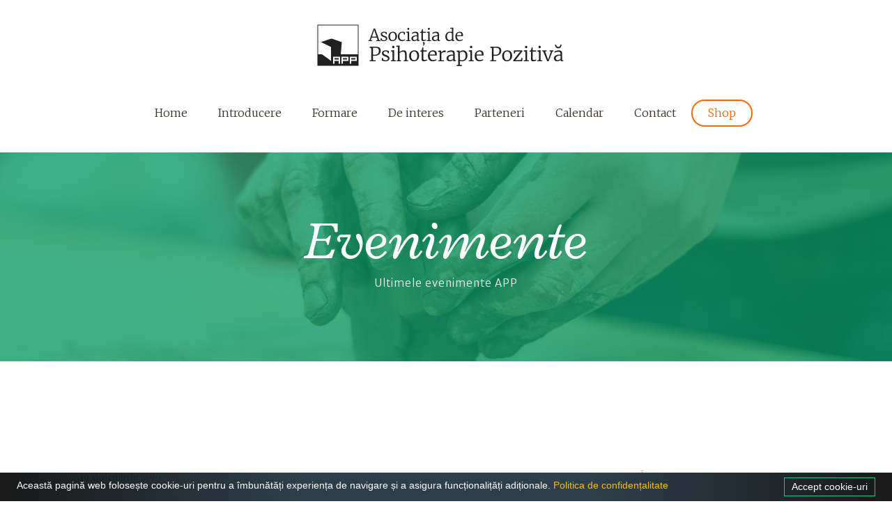

--- FILE ---
content_type: text/html; charset=UTF-8
request_url: https://positum.ro/2019/11/microtraume-rezilienta-si-creativitate-aplicatii-in-aria-clinica-si-educationala/
body_size: 15567
content:
<!doctype html>
<html lang="ro-RO" >
<head>
	<meta charset="UTF-8">
	<link rel="profile" href="http://gmpg.org/xfn/11">
	<link rel="pingback" href="https://positum.ro/xmlrpc.php">
	<meta name="viewport" content="width=device-width, initial-scale=1">
	<script>!function(e,c){e[c]=e[c]+(e[c]&&" ")+"quform-js"}(document.documentElement,"className");</script><title>„Microtraume, rezilienţă și creativitate” - aplicaţii în aria clinică şi educaţională</title>
<meta name='robots' content='max-image-preview:large' />
<link rel='dns-prefetch' href='//js.stripe.com' />
<link rel='dns-prefetch' href='//fonts.googleapis.com' />
<link rel="alternate" type="application/rss+xml" title="Asociația de Psihoterapie Pozitivă &raquo; Flux" href="https://positum.ro/ro/feed/" />
<link rel="alternate" type="application/rss+xml" title="Asociația de Psihoterapie Pozitivă &raquo; Flux comentarii" href="https://positum.ro/ro/comments/feed/" />
<link rel="alternate" type="application/rss+xml" title="Flux comentarii Asociația de Psihoterapie Pozitivă &raquo; „Microtraume, rezilienţă și creativitate” &#8211; aplicaţii în aria clinică şi educaţională" href="https://positum.ro/2019/11/microtraume-rezilienta-si-creativitate-aplicatii-in-aria-clinica-si-educationala/feed/" />
<link rel="alternate" title="oEmbed (JSON)" type="application/json+oembed" href="https://positum.ro/wp-json/oembed/1.0/embed?url=https%3A%2F%2Fpositum.ro%2F2019%2F11%2Fmicrotraume-rezilienta-si-creativitate-aplicatii-in-aria-clinica-si-educationala%2F&#038;lang=ro" />
<link rel="alternate" title="oEmbed (XML)" type="text/xml+oembed" href="https://positum.ro/wp-json/oembed/1.0/embed?url=https%3A%2F%2Fpositum.ro%2F2019%2F11%2Fmicrotraume-rezilienta-si-creativitate-aplicatii-in-aria-clinica-si-educationala%2F&#038;format=xml&#038;lang=ro" />
<style id='wp-img-auto-sizes-contain-inline-css'>
img:is([sizes=auto i],[sizes^="auto," i]){contain-intrinsic-size:3000px 1500px}
/*# sourceURL=wp-img-auto-sizes-contain-inline-css */
</style>

<link rel='stylesheet' id='layerslider-css' href='https://positum.ro/wp-content/plugins/LayerSlider/static/layerslider/css/layerslider.css?ver=6.10.2' media='all' />
<link rel='stylesheet' id='ls-google-fonts-css' href='https://fonts.googleapis.com/css?family=Lato:100,300,regular,700,900%7COpen+Sans:300%7CIndie+Flower:regular%7COswald:300,regular,700&#038;subset=latin%2Clatin-ext' media='all' />
<style id='wp-emoji-styles-inline-css'>

	img.wp-smiley, img.emoji {
		display: inline !important;
		border: none !important;
		box-shadow: none !important;
		height: 1em !important;
		width: 1em !important;
		margin: 0 0.07em !important;
		vertical-align: -0.1em !important;
		background: none !important;
		padding: 0 !important;
	}
/*# sourceURL=wp-emoji-styles-inline-css */
</style>
<style id='wp-block-library-inline-css'>
:root{--wp-block-synced-color:#7a00df;--wp-block-synced-color--rgb:122,0,223;--wp-bound-block-color:var(--wp-block-synced-color);--wp-editor-canvas-background:#ddd;--wp-admin-theme-color:#007cba;--wp-admin-theme-color--rgb:0,124,186;--wp-admin-theme-color-darker-10:#006ba1;--wp-admin-theme-color-darker-10--rgb:0,107,160.5;--wp-admin-theme-color-darker-20:#005a87;--wp-admin-theme-color-darker-20--rgb:0,90,135;--wp-admin-border-width-focus:2px}@media (min-resolution:192dpi){:root{--wp-admin-border-width-focus:1.5px}}.wp-element-button{cursor:pointer}:root .has-very-light-gray-background-color{background-color:#eee}:root .has-very-dark-gray-background-color{background-color:#313131}:root .has-very-light-gray-color{color:#eee}:root .has-very-dark-gray-color{color:#313131}:root .has-vivid-green-cyan-to-vivid-cyan-blue-gradient-background{background:linear-gradient(135deg,#00d084,#0693e3)}:root .has-purple-crush-gradient-background{background:linear-gradient(135deg,#34e2e4,#4721fb 50%,#ab1dfe)}:root .has-hazy-dawn-gradient-background{background:linear-gradient(135deg,#faaca8,#dad0ec)}:root .has-subdued-olive-gradient-background{background:linear-gradient(135deg,#fafae1,#67a671)}:root .has-atomic-cream-gradient-background{background:linear-gradient(135deg,#fdd79a,#004a59)}:root .has-nightshade-gradient-background{background:linear-gradient(135deg,#330968,#31cdcf)}:root .has-midnight-gradient-background{background:linear-gradient(135deg,#020381,#2874fc)}:root{--wp--preset--font-size--normal:16px;--wp--preset--font-size--huge:42px}.has-regular-font-size{font-size:1em}.has-larger-font-size{font-size:2.625em}.has-normal-font-size{font-size:var(--wp--preset--font-size--normal)}.has-huge-font-size{font-size:var(--wp--preset--font-size--huge)}.has-text-align-center{text-align:center}.has-text-align-left{text-align:left}.has-text-align-right{text-align:right}.has-fit-text{white-space:nowrap!important}#end-resizable-editor-section{display:none}.aligncenter{clear:both}.items-justified-left{justify-content:flex-start}.items-justified-center{justify-content:center}.items-justified-right{justify-content:flex-end}.items-justified-space-between{justify-content:space-between}.screen-reader-text{border:0;clip-path:inset(50%);height:1px;margin:-1px;overflow:hidden;padding:0;position:absolute;width:1px;word-wrap:normal!important}.screen-reader-text:focus{background-color:#ddd;clip-path:none;color:#444;display:block;font-size:1em;height:auto;left:5px;line-height:normal;padding:15px 23px 14px;text-decoration:none;top:5px;width:auto;z-index:100000}html :where(.has-border-color){border-style:solid}html :where([style*=border-top-color]){border-top-style:solid}html :where([style*=border-right-color]){border-right-style:solid}html :where([style*=border-bottom-color]){border-bottom-style:solid}html :where([style*=border-left-color]){border-left-style:solid}html :where([style*=border-width]){border-style:solid}html :where([style*=border-top-width]){border-top-style:solid}html :where([style*=border-right-width]){border-right-style:solid}html :where([style*=border-bottom-width]){border-bottom-style:solid}html :where([style*=border-left-width]){border-left-style:solid}html :where(img[class*=wp-image-]){height:auto;max-width:100%}:where(figure){margin:0 0 1em}html :where(.is-position-sticky){--wp-admin--admin-bar--position-offset:var(--wp-admin--admin-bar--height,0px)}@media screen and (max-width:600px){html :where(.is-position-sticky){--wp-admin--admin-bar--position-offset:0px}}
/*# sourceURL=/wp-includes/css/dist/block-library/common.min.css */
</style>
<style id='classic-theme-styles-inline-css'>
/*! This file is auto-generated */
.wp-block-button__link{color:#fff;background-color:#32373c;border-radius:9999px;box-shadow:none;text-decoration:none;padding:calc(.667em + 2px) calc(1.333em + 2px);font-size:1.125em}.wp-block-file__button{background:#32373c;color:#fff;text-decoration:none}
/*# sourceURL=/wp-includes/css/classic-themes.min.css */
</style>
<style id='global-styles-inline-css'>
:root{--wp--preset--aspect-ratio--square: 1;--wp--preset--aspect-ratio--4-3: 4/3;--wp--preset--aspect-ratio--3-4: 3/4;--wp--preset--aspect-ratio--3-2: 3/2;--wp--preset--aspect-ratio--2-3: 2/3;--wp--preset--aspect-ratio--16-9: 16/9;--wp--preset--aspect-ratio--9-16: 9/16;--wp--preset--color--black: #000000;--wp--preset--color--cyan-bluish-gray: #abb8c3;--wp--preset--color--white: #ffffff;--wp--preset--color--pale-pink: #f78da7;--wp--preset--color--vivid-red: #cf2e2e;--wp--preset--color--luminous-vivid-orange: #ff6900;--wp--preset--color--luminous-vivid-amber: #fcb900;--wp--preset--color--light-green-cyan: #7bdcb5;--wp--preset--color--vivid-green-cyan: #00d084;--wp--preset--color--pale-cyan-blue: #8ed1fc;--wp--preset--color--vivid-cyan-blue: #0693e3;--wp--preset--color--vivid-purple: #9b51e0;--wp--preset--gradient--vivid-cyan-blue-to-vivid-purple: linear-gradient(135deg,rgb(6,147,227) 0%,rgb(155,81,224) 100%);--wp--preset--gradient--light-green-cyan-to-vivid-green-cyan: linear-gradient(135deg,rgb(122,220,180) 0%,rgb(0,208,130) 100%);--wp--preset--gradient--luminous-vivid-amber-to-luminous-vivid-orange: linear-gradient(135deg,rgb(252,185,0) 0%,rgb(255,105,0) 100%);--wp--preset--gradient--luminous-vivid-orange-to-vivid-red: linear-gradient(135deg,rgb(255,105,0) 0%,rgb(207,46,46) 100%);--wp--preset--gradient--very-light-gray-to-cyan-bluish-gray: linear-gradient(135deg,rgb(238,238,238) 0%,rgb(169,184,195) 100%);--wp--preset--gradient--cool-to-warm-spectrum: linear-gradient(135deg,rgb(74,234,220) 0%,rgb(151,120,209) 20%,rgb(207,42,186) 40%,rgb(238,44,130) 60%,rgb(251,105,98) 80%,rgb(254,248,76) 100%);--wp--preset--gradient--blush-light-purple: linear-gradient(135deg,rgb(255,206,236) 0%,rgb(152,150,240) 100%);--wp--preset--gradient--blush-bordeaux: linear-gradient(135deg,rgb(254,205,165) 0%,rgb(254,45,45) 50%,rgb(107,0,62) 100%);--wp--preset--gradient--luminous-dusk: linear-gradient(135deg,rgb(255,203,112) 0%,rgb(199,81,192) 50%,rgb(65,88,208) 100%);--wp--preset--gradient--pale-ocean: linear-gradient(135deg,rgb(255,245,203) 0%,rgb(182,227,212) 50%,rgb(51,167,181) 100%);--wp--preset--gradient--electric-grass: linear-gradient(135deg,rgb(202,248,128) 0%,rgb(113,206,126) 100%);--wp--preset--gradient--midnight: linear-gradient(135deg,rgb(2,3,129) 0%,rgb(40,116,252) 100%);--wp--preset--font-size--small: 13px;--wp--preset--font-size--medium: 20px;--wp--preset--font-size--large: 36px;--wp--preset--font-size--x-large: 42px;--wp--preset--spacing--20: 0.44rem;--wp--preset--spacing--30: 0.67rem;--wp--preset--spacing--40: 1rem;--wp--preset--spacing--50: 1.5rem;--wp--preset--spacing--60: 2.25rem;--wp--preset--spacing--70: 3.38rem;--wp--preset--spacing--80: 5.06rem;--wp--preset--shadow--natural: 6px 6px 9px rgba(0, 0, 0, 0.2);--wp--preset--shadow--deep: 12px 12px 50px rgba(0, 0, 0, 0.4);--wp--preset--shadow--sharp: 6px 6px 0px rgba(0, 0, 0, 0.2);--wp--preset--shadow--outlined: 6px 6px 0px -3px rgb(255, 255, 255), 6px 6px rgb(0, 0, 0);--wp--preset--shadow--crisp: 6px 6px 0px rgb(0, 0, 0);}:where(.is-layout-flex){gap: 0.5em;}:where(.is-layout-grid){gap: 0.5em;}body .is-layout-flex{display: flex;}.is-layout-flex{flex-wrap: wrap;align-items: center;}.is-layout-flex > :is(*, div){margin: 0;}body .is-layout-grid{display: grid;}.is-layout-grid > :is(*, div){margin: 0;}:where(.wp-block-columns.is-layout-flex){gap: 2em;}:where(.wp-block-columns.is-layout-grid){gap: 2em;}:where(.wp-block-post-template.is-layout-flex){gap: 1.25em;}:where(.wp-block-post-template.is-layout-grid){gap: 1.25em;}.has-black-color{color: var(--wp--preset--color--black) !important;}.has-cyan-bluish-gray-color{color: var(--wp--preset--color--cyan-bluish-gray) !important;}.has-white-color{color: var(--wp--preset--color--white) !important;}.has-pale-pink-color{color: var(--wp--preset--color--pale-pink) !important;}.has-vivid-red-color{color: var(--wp--preset--color--vivid-red) !important;}.has-luminous-vivid-orange-color{color: var(--wp--preset--color--luminous-vivid-orange) !important;}.has-luminous-vivid-amber-color{color: var(--wp--preset--color--luminous-vivid-amber) !important;}.has-light-green-cyan-color{color: var(--wp--preset--color--light-green-cyan) !important;}.has-vivid-green-cyan-color{color: var(--wp--preset--color--vivid-green-cyan) !important;}.has-pale-cyan-blue-color{color: var(--wp--preset--color--pale-cyan-blue) !important;}.has-vivid-cyan-blue-color{color: var(--wp--preset--color--vivid-cyan-blue) !important;}.has-vivid-purple-color{color: var(--wp--preset--color--vivid-purple) !important;}.has-black-background-color{background-color: var(--wp--preset--color--black) !important;}.has-cyan-bluish-gray-background-color{background-color: var(--wp--preset--color--cyan-bluish-gray) !important;}.has-white-background-color{background-color: var(--wp--preset--color--white) !important;}.has-pale-pink-background-color{background-color: var(--wp--preset--color--pale-pink) !important;}.has-vivid-red-background-color{background-color: var(--wp--preset--color--vivid-red) !important;}.has-luminous-vivid-orange-background-color{background-color: var(--wp--preset--color--luminous-vivid-orange) !important;}.has-luminous-vivid-amber-background-color{background-color: var(--wp--preset--color--luminous-vivid-amber) !important;}.has-light-green-cyan-background-color{background-color: var(--wp--preset--color--light-green-cyan) !important;}.has-vivid-green-cyan-background-color{background-color: var(--wp--preset--color--vivid-green-cyan) !important;}.has-pale-cyan-blue-background-color{background-color: var(--wp--preset--color--pale-cyan-blue) !important;}.has-vivid-cyan-blue-background-color{background-color: var(--wp--preset--color--vivid-cyan-blue) !important;}.has-vivid-purple-background-color{background-color: var(--wp--preset--color--vivid-purple) !important;}.has-black-border-color{border-color: var(--wp--preset--color--black) !important;}.has-cyan-bluish-gray-border-color{border-color: var(--wp--preset--color--cyan-bluish-gray) !important;}.has-white-border-color{border-color: var(--wp--preset--color--white) !important;}.has-pale-pink-border-color{border-color: var(--wp--preset--color--pale-pink) !important;}.has-vivid-red-border-color{border-color: var(--wp--preset--color--vivid-red) !important;}.has-luminous-vivid-orange-border-color{border-color: var(--wp--preset--color--luminous-vivid-orange) !important;}.has-luminous-vivid-amber-border-color{border-color: var(--wp--preset--color--luminous-vivid-amber) !important;}.has-light-green-cyan-border-color{border-color: var(--wp--preset--color--light-green-cyan) !important;}.has-vivid-green-cyan-border-color{border-color: var(--wp--preset--color--vivid-green-cyan) !important;}.has-pale-cyan-blue-border-color{border-color: var(--wp--preset--color--pale-cyan-blue) !important;}.has-vivid-cyan-blue-border-color{border-color: var(--wp--preset--color--vivid-cyan-blue) !important;}.has-vivid-purple-border-color{border-color: var(--wp--preset--color--vivid-purple) !important;}.has-vivid-cyan-blue-to-vivid-purple-gradient-background{background: var(--wp--preset--gradient--vivid-cyan-blue-to-vivid-purple) !important;}.has-light-green-cyan-to-vivid-green-cyan-gradient-background{background: var(--wp--preset--gradient--light-green-cyan-to-vivid-green-cyan) !important;}.has-luminous-vivid-amber-to-luminous-vivid-orange-gradient-background{background: var(--wp--preset--gradient--luminous-vivid-amber-to-luminous-vivid-orange) !important;}.has-luminous-vivid-orange-to-vivid-red-gradient-background{background: var(--wp--preset--gradient--luminous-vivid-orange-to-vivid-red) !important;}.has-very-light-gray-to-cyan-bluish-gray-gradient-background{background: var(--wp--preset--gradient--very-light-gray-to-cyan-bluish-gray) !important;}.has-cool-to-warm-spectrum-gradient-background{background: var(--wp--preset--gradient--cool-to-warm-spectrum) !important;}.has-blush-light-purple-gradient-background{background: var(--wp--preset--gradient--blush-light-purple) !important;}.has-blush-bordeaux-gradient-background{background: var(--wp--preset--gradient--blush-bordeaux) !important;}.has-luminous-dusk-gradient-background{background: var(--wp--preset--gradient--luminous-dusk) !important;}.has-pale-ocean-gradient-background{background: var(--wp--preset--gradient--pale-ocean) !important;}.has-electric-grass-gradient-background{background: var(--wp--preset--gradient--electric-grass) !important;}.has-midnight-gradient-background{background: var(--wp--preset--gradient--midnight) !important;}.has-small-font-size{font-size: var(--wp--preset--font-size--small) !important;}.has-medium-font-size{font-size: var(--wp--preset--font-size--medium) !important;}.has-large-font-size{font-size: var(--wp--preset--font-size--large) !important;}.has-x-large-font-size{font-size: var(--wp--preset--font-size--x-large) !important;}
/*# sourceURL=global-styles-inline-css */
</style>
<link rel='stylesheet' id='cresta-social-crestafont-css' href='https://positum.ro/wp-content/plugins/cresta-social-share-counter/css/csscfont.min.css?ver=2.9.9.6' media='all' />
<link rel='stylesheet' id='cresta-social-wp-style-css' href='https://positum.ro/wp-content/plugins/cresta-social-share-counter/css/cresta-wp-css.min.css?ver=2.9.9.6' media='all' />
<link rel='stylesheet' id='cresta-social-googlefonts-css' href='//fonts.googleapis.com/css?family=Noto+Sans:400,700&#038;display=swap' media='all' />
<link rel='stylesheet' id='leaflet-css-css' href='https://positum.ro/wp-content/plugins/meow-lightbox/app/style.min.css?ver=1767646252' media='all' />
<link rel='stylesheet' id='quform-css' href='https://positum.ro/wp-content/plugins/quform/cache/quform.css?ver=1767646277' media='all' />
<link rel='stylesheet' id='parent-style-css' href='https://positum.ro/wp-content/themes/the-core-parent/style.css?ver=6.9' media='all' />
<link rel='stylesheet' id='simcal-qtip-css' href='https://positum.ro/wp-content/plugins/google-calendar-events/assets/generated/vendor/jquery.qtip.min.css?ver=3.5.9' media='all' />
<link rel='stylesheet' id='simcal-default-calendar-grid-css' href='https://positum.ro/wp-content/plugins/google-calendar-events/assets/generated/default-calendar-grid.min.css?ver=3.5.9' media='all' />
<link rel='stylesheet' id='simcal-default-calendar-list-css' href='https://positum.ro/wp-content/plugins/google-calendar-events/assets/generated/default-calendar-list.min.css?ver=3.5.9' media='all' />
<link rel='stylesheet' id='bootstrap-css' href='https://positum.ro/wp-content/themes/the-core-parent/css/bootstrap.css?ver=1.0.42' media='all' />
<link rel='stylesheet' id='fw-mmenu-css' href='https://positum.ro/wp-content/themes/the-core-parent/css/jquery.mmenu.all.css?ver=1.0.42' media='all' />
<link rel='stylesheet' id='the-core-style-css' href='https://positum.ro/wp-content/uploads/the-core-style.css?ver=1742389748' media='all' />
<link rel='stylesheet' id='fw-theme-style-css' href='https://positum.ro/wp-content/themes/the-core-child/style.css?ver=1.0.42' media='all' />
<link rel='stylesheet' id='prettyPhoto-css' href='https://positum.ro/wp-content/themes/the-core-parent/css/prettyPhoto.css?ver=1.0.42' media='all' />
<link rel='stylesheet' id='animate-css' href='https://positum.ro/wp-content/themes/the-core-parent/css/animate.css?ver=1.0.42' media='all' />
<link rel='stylesheet' id='font-awesome-css' href='https://positum.ro/wp-content/plugins/unyson/framework/static/libs/font-awesome/css/font-awesome.min.css?ver=2.7.31' media='all' />
<link rel='stylesheet' id='fw-googleFonts-css' href='https://fonts.googleapis.com/css?family=Radley%3Aitalic%2Cregular%7CMerriweather+Sans%3A300%2C700%7CMerriweather%3A300%2Cregular%7CMontserrat%3Aregular&#038;subset=latin-ext&#038;ver=6.9' media='all' />
<script src="https://positum.ro/wp-includes/js/jquery/jquery.min.js?ver=3.7.1" id="jquery-core-js"></script>
<script src="https://positum.ro/wp-includes/js/jquery/jquery-migrate.min.js?ver=3.4.1" id="jquery-migrate-js"></script>
<script id="stripe_nfpluginsettings-js-extra">
var stripe_nfpluginsettings = {"clearLogRestUrl":"https://positum.ro/wp-json/ninja-forms-stripe/v1/debug-log/delete-all","clearLogButtonId":"stripe_clear_debug_logger","downloadLogRestUrl":"https://positum.ro/wp-json/ninja-forms-stripe/v1/debug-log/get-all","downloadLogButtonId":"stripe_download_debug_logger","_wpnonce":"0070f936b7"};
//# sourceURL=stripe_nfpluginsettings-js-extra
</script>
<script src="https://positum.ro/wp-content/plugins/ninja-forms-stripe/assets/js/nfpluginsettings.js?ver=3.2.8" id="stripe_nfpluginsettings-js"></script>
<script id="layerslider-greensock-js-extra">
var LS_Meta = {"v":"6.10.2"};
//# sourceURL=layerslider-greensock-js-extra
</script>
<script src="https://positum.ro/wp-content/plugins/LayerSlider/static/layerslider/js/greensock.js?ver=1.19.0" id="layerslider-greensock-js"></script>
<script src="https://positum.ro/wp-content/plugins/LayerSlider/static/layerslider/js/layerslider.kreaturamedia.jquery.js?ver=6.10.2" id="layerslider-js"></script>
<script src="https://positum.ro/wp-content/plugins/LayerSlider/static/layerslider/js/layerslider.transitions.js?ver=6.10.2" id="layerslider-transitions-js"></script>
<script src="https://positum.ro/wp-content/plugins/cookiebar/cookiebar-latest.min.js?1&amp;forceLang=ro&amp;theme=momh&amp;tracking=1&amp;always=1&amp;privacyPage=politica-de-confidentialitate&amp;noGeoIp=1&amp;hideDetailsBtn=1&amp;showPolicyLink=1&amp;ver=1.7.0" id="cookieBAR-js"></script>
<script src="https://positum.ro/wp-includes/js/dist/hooks.min.js?ver=dd5603f07f9220ed27f1" id="wp-hooks-js"></script>
<script src="https://positum.ro/wp-includes/js/dist/i18n.min.js?ver=c26c3dc7bed366793375" id="wp-i18n-js"></script>
<script id="wp-i18n-js-after">
wp.i18n.setLocaleData( { 'text direction\u0004ltr': [ 'ltr' ] } );
//# sourceURL=wp-i18n-js-after
</script>
<script id="mwl-build-js-js-extra">
var mwl_settings = {"api_url":"https://positum.ro/wp-json/meow-lightbox/v1/","rest_nonce":"0070f936b7","plugin_url":"https://positum.ro/wp-content/plugins/meow-lightbox/app/","version":"1767646252","settings":{"rtf_slider_fix":false,"engine":"default","backdrop_opacity":85,"theme":"dark","flat_orientation":"below","orientation":"auto","selector":".entry-content, .gallery, .mgl-gallery, .wp-block-gallery,  .wp-block-image","selector_ahead":false,"deep_linking":false,"deep_linking_slug":"mwl","rendering_delay":300,"skip_dynamic_fetch":false,"include_orphans":false,"js_logs":false,"social_sharing":false,"social_sharing_facebook":true,"social_sharing_twitter":true,"social_sharing_pinterest":true,"separate_galleries":false,"disable_arrows_on_mobile":false,"animation_toggle":"none","animation_speed":"normal","low_res_placeholder":false,"wordpress_big_image":false,"right_click_protection":true,"magnification":true,"full_screen":true,"anti_selector":".blog, .archive, .emoji, .attachment-post-image, .quform-captcha-image","preloading":false,"download_link":false,"caption_source":"description","caption_ellipsis":true,"exif":{"title":"","caption":"1","camera":"","lens":"","date":false,"date_timezone":false,"shutter_speed":"","aperture":"","focal_length":"","copyright":false,"author":false,"iso":"","keywords":false,"metadata_toggle":false,"metadata_toggle_start_hidden":false},"slideshow":{"enabled":false,"timer":"3000"},"map":{"enabled":false}}};
//# sourceURL=mwl-build-js-js-extra
</script>
<script src="https://positum.ro/wp-content/plugins/meow-lightbox/app/lightbox.js?ver=1767646252" id="mwl-build-js-js"></script>
<script src="https://positum.ro/wp-content/themes/the-core-parent/js/lib/modernizr.min.js?ver=1.0.42" id="modernizr-js"></script>
<script src="https://positum.ro/wp-content/themes/the-core-parent/js/lib/bootstrap.min.js?ver=1.0.42" id="bootstrap-js"></script>
<script src="https://positum.ro/wp-content/themes/the-core-parent/js/jquery.touchSwipe.min.js?ver=1.0.42" id="touchSwipe-js"></script>
<script src="https://positum.ro/wp-content/themes/the-core-parent/js/lib/html5shiv.js?ver=1.0.42" id="html5shiv-js"></script>
<script src="https://positum.ro/wp-content/themes/the-core-parent/js/lib/respond.min.js?ver=1.0.42" id="respond-js"></script>
<meta name="generator" content="Powered by LayerSlider 6.10.2 - Multi-Purpose, Responsive, Parallax, Mobile-Friendly Slider Plugin for WordPress." />
<!-- LayerSlider updates and docs at: https://layerslider.kreaturamedia.com -->
<link rel="https://api.w.org/" href="https://positum.ro/wp-json/" /><link rel="alternate" title="JSON" type="application/json" href="https://positum.ro/wp-json/wp/v2/posts/5882" /><link rel="EditURI" type="application/rsd+xml" title="RSD" href="https://positum.ro/xmlrpc.php?rsd" />
<meta name="generator" content="WordPress 6.9" />
<link rel="canonical" href="https://positum.ro/2019/11/microtraume-rezilienta-si-creativitate-aplicatii-in-aria-clinica-si-educationala/" />
<link rel='shortlink' href='https://positum.ro/?p=5882' />
<style id='cresta-social-share-counter-inline-css'>.cresta-share-icon .sbutton {font-family: 'Noto Sans', sans-serif;}#crestashareiconincontent {float: right;}</style>		<script type="text/javascript">
            var ajaxurl = 'https://positum.ro/wp-admin/admin-ajax.php';
		</script>
		<meta property="og:image" content="https://positum.ro/wp-content/uploads/Microtraume-rezilienta-creativitate-alex-jones.png" /><meta property="og:title" content="„Microtraume, rezilienţă și creativitate” &#8211; aplicaţii în aria clinică şi educaţională" /><meta property="og:url" content="https://positum.ro/2019/11/microtraume-rezilienta-si-creativitate-aplicatii-in-aria-clinica-si-educationala/" /><meta property="og:type" content="website" /><meta property="og:description" content="Deva, 30.11.2019 - 01.12.2019  | Workshop „Microtraume, rezilienţă și creativitate” - aplicaţii în aria clinică şi educaţională, 20 credite CPR. " />
<meta name="description" content="Deva | Workshop „Microtraume, rezilienţă și creativitate” - aplicaţii în aria clinică şi educaţională, 20 credite CPR. "/><link rel="icon" href="https://positum.ro/wp-content/uploads/2016/10/cropped-logo_orange_709x709-32x32.jpg" sizes="32x32" />
<link rel="icon" href="https://positum.ro/wp-content/uploads/2016/10/cropped-logo_orange_709x709-192x192.jpg" sizes="192x192" />
<link rel="apple-touch-icon" href="https://positum.ro/wp-content/uploads/2016/10/cropped-logo_orange_709x709-180x180.jpg" />
<meta name="msapplication-TileImage" content="https://positum.ro/wp-content/uploads/2016/10/cropped-logo_orange_709x709-270x270.jpg" />
</head>
<body class="wp-singular post-template-default single single-post postid-5882 single-format-standard wp-embed-responsive wp-theme-the-core-parent wp-child-theme-the-core-child fw-full fw-website-align-center fw-section-space-md header-3 fw-top-bar-off fw-header-boxed fw-no-absolute-header fw-top-social-right fw-header-sticky mobile-menu-item-align-left fw-mobile-menu-position-center fw-logo-image fw-logo-retina fw-animation-mobile-off has-sidebar fw-search-filter-off" itemscope="itemscope" itemtype="https://schema.org/WebPage">
    	<div class="fw-page-transition-spinner fw-spinner-cube"><div class="fw-spinner-cube1"></div>
						<div class="fw-spinner-cube2"></div>
						<div class="fw-spinner-cube4"></div>
						<div class="fw-spinner-cube3"></div></div>	<div class="fw-page-transition" data-page-transition-in="fadeIn" data-page-transition-duration-in="500" data-page-transition-out="fadeOut" data-page-transition-duration-out="500">		<div id="page" class="hfeed site">
						<header class="fw-header" itemscope="itemscope" itemtype="https://schema.org/WPHeader">
		<div class="fw-header-main">
									<div class="fw-wrap-logo">
									<div class="fw-container">
				
												<a href="https://positum.ro/acasa/" class="fw-site-logo">
																		<img src="https://positum.ro/wp-content/themes/the-core-child/images/logoRO.png" alt="Asociația de Psihoterapie Pozitivă" />
																</a>
						
									</div>
							</div>
					<div class="fw-nav-wrap" itemscope="itemscope" itemtype="https://schema.org/SiteNavigationElement" role="navigation">
			<div class="fw-container">
				<a href="#mobile-menu" class="mmenu-link"><i class="fa fa-navicon"></i></a>
				<nav id="fw-menu-primary" class="fw-site-navigation primary-navigation"><ul id="menu-meniu-header" class="fw-nav-menu"><li id="menu-item-2616" class="menu-item menu-item-type-post_type menu-item-object-page menu-item-home menu-item-2616"><a href="https://positum.ro/acasa/"><span>Home</span></a></li>
<li id="menu-item-1953" class="menu-item menu-item-type-post_type menu-item-object-page menu-item-1953"><a href="https://positum.ro/intro-ro/"><span>Introducere</span></a></li>
<li id="menu-item-2889" class="menu-item menu-item-type-custom menu-item-object-custom menu-item-has-children menu-item-2889"><a href="#"><span>Formare</span></a>
<ul class="sub-menu">
	<li id="menu-item-2890" class="menu-item menu-item-type-post_type menu-item-object-page menu-item-2890"><a href="https://positum.ro/niveluri-certificare/"><span>Niveluri de certificare</span></a></li>
	<li id="menu-item-1970" class="menu-item menu-item-type-post_type menu-item-object-page menu-item-1970"><a href="https://positum.ro/psihoterapeuti-certificati/"><span>Grupuri de formare</span></a></li>
	<li id="menu-item-6307" class="menu-item menu-item-type-post_type menu-item-object-page menu-item-6307"><a href="https://positum.ro/cabinete/"><span>Cabinete autorizate</span></a></li>
</ul>
</li>
<li id="menu-item-2618" class="menu-item menu-item-type-custom menu-item-object-custom menu-item-has-children menu-item-2618"><a href="#"><span>De interes</span></a>
<ul class="sub-menu">
	<li id="menu-item-2621" class="menu-item menu-item-type-taxonomy menu-item-object-category menu-item-2621"><a href="https://positum.ro/interes/noutati/"><span>Noutăți</span></a></li>
	<li id="menu-item-2619" class="menu-item menu-item-type-taxonomy menu-item-object-category menu-item-2619"><a href="https://positum.ro/interes/articole/"><span>Articole</span></a></li>
	<li id="menu-item-2620" class="menu-item menu-item-type-taxonomy menu-item-object-category current-post-ancestor current-menu-parent current-post-parent menu-item-2620"><a href="https://positum.ro/interes/evenimente/"><span>Evenimente</span></a></li>
	<li id="menu-item-5745" class="menu-item menu-item-type-post_type menu-item-object-page menu-item-5745"><a href="https://positum.ro/scoala-de-vara-de-psihoterapie-pozitiva/"><span>Școala de Vară</span></a></li>
	<li id="menu-item-6540" class="menu-item menu-item-type-post_type menu-item-object-page menu-item-6540"><a href="https://positum.ro/conferinta-nationala-de-psihoterapie-pozitiva/"><span>Conferinţa Naţională</span></a></li>
	<li id="menu-item-2988" class="menu-item menu-item-type-post_type menu-item-object-page menu-item-2988"><a href="https://positum.ro/volume/"><span>Volume</span></a></li>
</ul>
</li>
<li id="menu-item-6793" class="menu-item menu-item-type-post_type menu-item-object-page menu-item-6793"><a href="https://positum.ro/parteneri-ro/"><span>Parteneri</span></a></li>
<li id="menu-item-3116" class="menu-item menu-item-type-post_type menu-item-object-page menu-item-3116"><a href="https://positum.ro/calendar-ro/"><span>Calendar</span></a></li>
<li id="menu-item-1957" class="menu-item menu-item-type-post_type menu-item-object-page menu-item-1957"><a href="https://positum.ro/contact-ro/"><span>Contact</span></a></li>
<li id="menu-item-7765" class="shopmenu menu-item menu-item-type-post_type menu-item-object-page menu-item-7765"><a href="https://positum.ro/shop/"><span>Shop</span></a></li>
</ul></nav>							</div>
		</div>
		<div class="clearfix"></div>
	</div>
	</header>
<nav id="mobile-menu"><ul><li  class="menu-item menu-item-type-post_type menu-item-object-page menu-item-home"><a href="https://positum.ro/acasa/">Home</a></li><li  class="menu-item menu-item-type-post_type menu-item-object-page"><a href="https://positum.ro/intro-ro/">Introducere</a></li><li  class="menu-item menu-item-type-custom menu-item-object-custom menu-item-has-children"><a href="#">Formare</a><ul class="sub-menu">	<li  class="menu-item menu-item-type-post_type menu-item-object-page"><a href="https://positum.ro/niveluri-certificare/">Niveluri de certificare</a></li>	<li  class="menu-item menu-item-type-post_type menu-item-object-page"><a href="https://positum.ro/psihoterapeuti-certificati/">Grupuri de formare</a></li>	<li  class="menu-item menu-item-type-post_type menu-item-object-page"><a href="https://positum.ro/cabinete/">Cabinete autorizate</a></li></ul></li><li  class="menu-item menu-item-type-custom menu-item-object-custom menu-item-has-children"><a href="#">De interes</a><ul class="sub-menu">	<li  class="menu-item menu-item-type-taxonomy menu-item-object-category"><a href="https://positum.ro/interes/noutati/">Noutăți</a></li>	<li  class="menu-item menu-item-type-taxonomy menu-item-object-category"><a href="https://positum.ro/interes/articole/">Articole</a></li>	<li  class="menu-item menu-item-type-taxonomy menu-item-object-category current-post-ancestor current-menu-parent current-post-parent"><a href="https://positum.ro/interes/evenimente/">Evenimente</a></li>	<li  class="menu-item menu-item-type-post_type menu-item-object-page"><a href="https://positum.ro/scoala-de-vara-de-psihoterapie-pozitiva/">Școala de Vară</a></li>	<li  class="menu-item menu-item-type-post_type menu-item-object-page"><a href="https://positum.ro/conferinta-nationala-de-psihoterapie-pozitiva/">Conferinţa Naţională</a></li>	<li  class="menu-item menu-item-type-post_type menu-item-object-page"><a href="https://positum.ro/volume/">Volume</a></li></ul></li><li  class="menu-item menu-item-type-post_type menu-item-object-page"><a href="https://positum.ro/parteneri-ro/">Parteneri</a></li><li  class="menu-item menu-item-type-post_type menu-item-object-page"><a href="https://positum.ro/calendar-ro/">Calendar</a></li><li  class="menu-item menu-item-type-post_type menu-item-object-page"><a href="https://positum.ro/contact-ro/">Contact</a></li><li  class="shopmenu menu-item menu-item-type-post_type menu-item-object-page"><a href="https://positum.ro/shop/">Shop</a></li></ul></nav>						<div id="main" class="site-main">			<section class="fw-main-row-custom  fw-main-row-top fw-content-vertical-align-middle fw-section-height-md fw-section-image fw-section-default-page post " style="background-image: url('//positum.ro/wp-content/uploads/Microtraume-rezilienta-creativitate-alex-jones.png'); ">
				<div class="fw-main-row-overlay fw_theme_bg_color_2" style="opacity: 0.75;"></div>				<div class="fw-container">
					<div class="fw-row">
						<div class="fw-col-sm-12" style="top:-17px;">
							<div class="fw-heading fw-heading-center">
								<h1 class="fw-special-title">Evenimente</h1>
																	<div class="fw-special-subtitle">Ultimele evenimente APP</div>
															</div>
						</div>
					</div>
				</div>
			</section>
		<section class="fw-main-row sidebar-right" role="main" itemprop="mainEntity" itemscope="itemscope" itemtype="https://schema.org/Blog">
	<div class="fw-container">
		<div class="fw-row">
			<div class="fw-content-area col-md-8 col-sm-12">
				<div class="fw-col-inner">
										<article id="post-5882" class="post post-details post-5882 type-post status-publish format-standard has-post-thumbnail hentry category-evenimente tag-20-credite-cpr tag-creativitate tag-deva tag-microtraume tag-rezilienta" itemscope="itemscope" itemtype="https://schema.org/BlogPosting" itemprop="blogPost">
	<div class="fw-col-inner">
		<header class="entry-header">
						<div class="wrap-entry-meta">
				<meta itemscope itemprop="mainEntityOfPage" itemType="https://schema.org/WebPage" itemid="https://google.com/article" content="" />
									<span class="entry-date">
						<a rel="bookmark" href="https://positum.ro/2019/11/microtraume-rezilienta-si-creativitate-aplicatii-in-aria-clinica-si-educationala/">
							<time itemprop="datePublished" datetime="2019-11-19T14:55:16+03:00">19 noiembrie 2019</time>
							<meta itemprop="dateModified" content="2020-05-16T17:42:49+03:00">
						</a>
					</span>
																						<span class="cat-links"> In <a href="https://positum.ro/interes/evenimente/" rel="tag">Evenimente</a></span>
							</div>
								<h3 class="entry-title" itemprop="headline">„Microtraume, rezilienţă și creativitate” &#8211; aplicaţii în aria clinică şi educaţională</h3>
				</header>

					<div class="fw-post-image fw-block-image-parent ">
				<a href="https://positum.ro/wp-content/uploads/Microtraume-rezilienta-creativitate-alex-jones.png" data-rel="prettyPhoto" class="post-thumbnail fw-block-image-child fw-ratio-16-9 fw-ratio-container">
					<noscript itemscope itemtype="https://schema.org/ImageObject" itemprop="image"><img src="https://positum.ro/wp-content/uploads/Microtraume-rezilienta-creativitate-alex-jones.png"  alt="Microtraume-rezilienta-creativitate-alex-jones" data-maxdpr="1.7" class="attachment-post-thumbnail lazyload" /><meta itemprop="url" content="https://positum.ro/wp-content/uploads/Microtraume-rezilienta-creativitate-alex-jones.png"><meta itemprop="width" content="1296"><meta itemprop="height" content="864"></noscript><img src="[data-uri]" data-sizes="auto" data-srcset="https://positum.ro/wp-content/uploads/Microtraume-rezilienta-creativitate-alex-jones-1228x691.png 1228w, https://positum.ro/wp-content/uploads/Microtraume-rezilienta-creativitate-alex-jones-614x346.png 614w, https://positum.ro/wp-content/uploads/Microtraume-rezilienta-creativitate-alex-jones-295x166.png 295w, https://positum.ro/wp-content/uploads/Microtraume-rezilienta-creativitate-alex-jones-590x332.png 590w"   alt="Microtraume-rezilienta-creativitate-alex-jones" data-maxdpr="1.7" class="attachment-post-thumbnail lazyload" />				</a>
							</div>
		
		<div class="entry-content clearfix" itemprop="text">
			<p><strong>DEVA, 30 noiembrie &#8211; 01 decembrie 2019</strong></p>
<p><strong>Creativitatea</strong> este un ingredient important în viaţa noastră şi în activitatea profesională, ajutându-ne să depăşim situaţii dificile, să ne redescoperim să ne reconstruim, să găsim soluţii, să fim mai încrezători şi mai spontani, cu alte cuvinte să fim <em><strong>rezilienţi</strong></em>, să transformăm dificultăţile în oportunităţi de autocunoaştere şi dezvoltare.</p>
<hr />
<p>Workshop „<strong>MICROTRAUME, REZILIENŢĂ ŞI CREATIVITATE. <em>Aplicaţii în aria clinică şi educaţională</em></strong>”<br />
(avizat CPR – RF-II-CJ-17, anexa nr. 18 din 31.10.2016)</p>
<p><strong>Componenta teoretică </strong>include discutarea conceptelor abordate şi a relaţiilor dintre ele, prezentarea, exemplificarea şi exersarea unor tehnici creative de intervenţie, subliniind <em>funcţia sanogenă a procesului creativ</em> în context preventiv, educaţional şi terapeutic. Un alt aspect abordat este cel al rezilienţei psihologului/psihoterapeutului.</p>
<p><strong>Componenta aplicativă</strong> include activităţi practice (individuale şi de grup) ce facilitează înţelegerea şi asimilarea operaţională a conceptelor şi tehnicilor prezentate</p>
<hr />
<p><strong>Credite</strong>: <strong>20 credite CPR </strong>(Comisia de Psihologie clinică şi psihoterapie, Comisia de psihologie educaţională, consiliere şcolară şi vocaţională)<strong><br />
</strong>*<em>Workshop-ul îşi atinge obiectivele dacă reuşim, pe parcursul celor două zile, să „uităm de creditele de care avem nevoie” (şi care reprezintă unul din motivele participării la workshop) şi să ne bucurăm de întâlnire, de posibilitatea de a întreba, de a răspunde, de a ne expune îngrijorările, reuşitele/nereuşitele, de muncă şi relaxare, deopotrivă, de a experimenta o altă perspectivă.</em></p>
<p><strong>Formatori:</strong></p>
<ul>
<li><strong>Dr. Dorina Victoria LOGIN </strong>&#8211; psiholog supervizor în psihologie clinică şi educaţională, psihoterapeut/formator în psihoterapie pozitivă</li>
<li><strong>Claudia Simona FLOREA </strong>&#8211; psiholog principal supervizor în psihologie clinică, psihoterapeut <span style="font-size: inherit;">şi supervizor/formator în psihoterapie pozitivă</span></li>
</ul>
<p><strong>Cost: 400 lei </strong></p>
<p><strong>Locaţie: DEVA<br />
Durata: 30.11.2019 &#8211; 01.12.2019 </strong>(două zile)</p>
<hr />
<p><strong>ÎNSCRIERE şi INFORMAŢII:</strong><br />
<strong>Psih. Dr. Dorina LOGIN</strong><br />
tel. 0722 654 727<br />
dorinalogin @ gmail.com</p>
<p style="text-align: right;"><em>Photo by Alex Jones</em></p>
<!--www.crestaproject.com Social Button in Content Start--><div id="crestashareiconincontent" class="cresta-share-icon first_style"><div class="sbutton  facebook-cresta-share" id="facebook-cresta-c"><a rel="nofollow" href="https://www.facebook.com/sharer.php?u=https%3A%2F%2Fpositum.ro%2F2019%2F11%2Fmicrotraume-rezilienta-si-creativitate-aplicatii-in-aria-clinica-si-educationala%2F&amp;t=%E2%80%9EMicrotraume%2C+rezilien%C5%A3%C4%83+%C8%99i+creativitate%E2%80%9D+%E2%80%93+aplica%C5%A3ii+%C3%AEn+aria+clinic%C4%83+%C5%9Fi+educa%C5%A3ional%C4%83" title="Share on Facebook" onclick="window.open(this.href,'targetWindow','toolbars=0,location=0,status=0,menubar=0,scrollbars=1,resizable=1,width=640,height=320,left=200,top=200');return false;"><i class="cs c-icon-cresta-facebook"></i></a></div><div class="sbutton  twitter-cresta-share classic-icon" id="twitter-cresta-c"><a rel="nofollow" href="https://twitter.com/intent/tweet?text=%E2%80%9EMicrotraume%2C+rezilien%C5%A3%C4%83+%C8%99i+creativitate%E2%80%9D+%E2%80%93+aplica%C5%A3ii+%C3%AEn+aria+clinic%C4%83+%C5%9Fi+educa%C5%A3ional%C4%83&amp;url=https%3A%2F%2Fpositum.ro%2F2019%2F11%2Fmicrotraume-rezilienta-si-creativitate-aplicatii-in-aria-clinica-si-educationala%2F" title="Share on Twitter" onclick="window.open(this.href,'targetWindow','toolbars=0,location=0,status=0,menubar=0,scrollbars=1,resizable=1,width=640,height=320,left=200,top=200');return false;"><i class="cs c-icon-cresta-twitter"></i></a></div><div class="sbutton  linkedin-cresta-share" id="linkedin-cresta-c"><a rel="nofollow" href="https://www.linkedin.com/shareArticle?mini=true&amp;url=https%3A%2F%2Fpositum.ro%2F2019%2F11%2Fmicrotraume-rezilienta-si-creativitate-aplicatii-in-aria-clinica-si-educationala%2F&amp;title=%E2%80%9EMicrotraume%2C+rezilien%C5%A3%C4%83+%C8%99i+creativitate%E2%80%9D+%E2%80%93+aplica%C5%A3ii+%C3%AEn+aria+clinic%C4%83+%C5%9Fi+educa%C5%A3ional%C4%83&amp;source=https://positum.ro/" title="Share to LinkedIn" onclick="window.open(this.href,'targetWindow','toolbars=0,location=0,status=0,menubar=0,scrollbars=1,resizable=1,width=640,height=320,left=200,top=200');return false;"><i class="cs c-icon-cresta-linkedin"></i></a></div><div class="sbutton  print-cresta-share" id="print-cresta-c"><a rel="nofollow" href="#" title="Print this page" onclick="window.print();"><i class="cs c-icon-cresta-print"></i></a></div><div style="clear: both;"></div></div><div style="clear: both;"></div><!--www.crestaproject.com Social Button in Content End-->		</div>

					<footer class="entry-meta">
				<div class="fw-tag-links"><a href="https://positum.ro/tag/20-credite-cpr/" rel="tag">20 credite CPR</a> <a href="https://positum.ro/tag/creativitate/" rel="tag">creativitate</a> <a href="https://positum.ro/tag/deva/" rel="tag">Deva</a> <a href="https://positum.ro/tag/microtraume/" rel="tag">microtraume</a> <a href="https://positum.ro/tag/rezilienta/" rel="tag">rezilienta</a></div>
			</footer>
			</div>
</article>
				</div><!-- /.inner -->
			</div><!-- /.content-area -->

					<div class="col-md-4 col-sm-12 fw-sidebar" role="complementary" itemscope="itemscope" itemtype="https://schema.org/WPSideBar">
			<div class="fw-col-inner">
									<aside id="search-2" class="widget widget_search"><h2 class="widget-title"><span>CAUTĂ</span></h2><form role="search" method="get" class="search-form" action="https://positum.ro/ro/">
				<label>
					<span class="screen-reader-text">Caută după:</span>
					<input type="search" class="search-field" placeholder="Căutare&hellip;" value="" name="s" />
				</label>
				<input type="submit" class="search-submit" value="Caută" />
			</form></aside><aside id="categories-4" class="widget widget_categories"><h2 class="widget-title"><span>CATEGORII</span></h2>
			<ul>
					<li class="cat-item cat-item-73"><a href="https://positum.ro/interes/articole/">Articole</a> (54)
</li>
	<li class="cat-item cat-item-77"><a href="https://positum.ro/interes/evenimente/">Evenimente</a> (71)
</li>
	<li class="cat-item cat-item-62"><a href="https://positum.ro/interes/noutati/">Noutăți</a> (5)
</li>
			</ul>

			</aside><aside id="annual_archive_widget-2" class="widget Annual_Archive_Widget"><h2 class="widget-title"><span>ARHIVĂ</span></h2>		<ul>
			<li>Anul: <a href='https://positum.ro/ro/2025/'>2025</a></li>
	<li>Anul: <a href='https://positum.ro/ro/2024/'>2024</a></li>
	<li>Anul: <a href='https://positum.ro/ro/2023/'>2023</a></li>
	<li>Anul: <a href='https://positum.ro/ro/2022/'>2022</a></li>
	<li>Anul: <a href='https://positum.ro/ro/2021/'>2021</a></li>
	<li>Anul: <a href='https://positum.ro/ro/2020/'>2020</a></li>
	<li>Anul: <a href='https://positum.ro/ro/2019/'>2019</a></li>
	<li>Anul: <a href='https://positum.ro/ro/2018/'>2018</a></li>
	<li>Anul: <a href='https://positum.ro/ro/2017/'>2017</a></li>
	<li>Anul: <a href='https://positum.ro/ro/2016/'>2016</a></li>
	<li>Anul: <a href='https://positum.ro/ro/2015/'>2015</a></li>
	<li>Anul: <a href='https://positum.ro/ro/2014/'>2014</a></li>
	<li>Anul: <a href='https://positum.ro/ro/2013/'>2013</a></li>
	<li>Anul: <a href='https://positum.ro/ro/2012/'>2012</a></li>
	<li>Anul: <a href='https://positum.ro/ro/2011/'>2011</a></li>
	<li>Anul: <a href='https://positum.ro/ro/2010/'>2010</a></li>
	<li>Anul: <a href='https://positum.ro/ro/2008/'>2008</a></li>
	<li>Anul: <a href='https://positum.ro/ro/2007/'>2007</a></li>
	<li>Anul: <a href='https://positum.ro/ro/2006/'>2006</a></li>
	<li>Anul: <a href='https://positum.ro/ro/2005/'>2005</a></li>
	<li>Anul: <a href='https://positum.ro/ro/2004/'>2004</a></li>
	<li>Anul: <a href='https://positum.ro/ro/2003/'>2003</a></li>
	<li>Anul: <a href='https://positum.ro/ro/2000/'>2000</a></li>
		</ul>
		</aside><aside id="fw_posts-3" class="widget fw-widget-posts widget_fw_posts"><h2 class="widget-title"><span>ULTIMELE ARTICOLE</span></h2>	<ul class="fw-side-posts-list">
					<li>
																					<div class="fw-widget-post-image fw-block-image-parent fw-overlay-1 fw-image-frame">
							<a href="https://positum.ro/2025/12/supervizare-2026/" class="fw-thumbnail-post-list fw-block-image-child fw-ratio-container fw-ratio-1">
								<noscript itemscope itemtype="https://schema.org/ImageObject" itemprop="image"><img src="https://positum.ro/wp-content/uploads/supervizare-2026.jpg"  alt="supervizare-2026" data-maxdpr="1.7" class="attachment-post-thumbnail lazyload" /><meta itemprop="url" content="https://positum.ro/wp-content/uploads/supervizare-2026.jpg"><meta itemprop="width" content="1920"><meta itemprop="height" content="1080"></noscript><img src="[data-uri]" data-sizes="auto" data-srcset="https://positum.ro/wp-content/uploads/supervizare-2026-150x150.jpg 150w, https://positum.ro/wp-content/uploads/supervizare-2026-800x800.jpg 800w, https://positum.ro/wp-content/uploads/supervizare-2026-300x300.jpg 300w"   alt="supervizare-2026" data-maxdpr="1.7" class="attachment-post-thumbnail lazyload" />								<div class="fw-block-image-overlay">
									 <div class="fw-itable">
										<div class="fw-icell">
											<i class="fw-icon-link"></i>
										</div>
									 </div>
								</div>
							</a>
						</div>
									
				<div class="posts-content">
					<a href="https://positum.ro/2025/12/supervizare-2026/" class="post-title">Supervizare 2026</a>
									</div>
			</li>
					<li>
																					<div class="fw-widget-post-image fw-block-image-parent fw-overlay-1 fw-image-frame">
							<a href="https://positum.ro/2023/07/reflectandu-ne-in-ochii-celorlalti/" class="fw-thumbnail-post-list fw-block-image-child fw-ratio-container fw-ratio-1">
								<noscript itemscope itemtype="https://schema.org/ImageObject" itemprop="image"><img src="https://positum.ro/wp-content/uploads/scoala-de-vara-ppt-2023.jpg"  alt="scoala-de-vara-ppt-2023" data-maxdpr="1.7" class="attachment-post-thumbnail lazyload" /><meta itemprop="url" content="https://positum.ro/wp-content/uploads/scoala-de-vara-ppt-2023.jpg"><meta itemprop="width" content="1920"><meta itemprop="height" content="1080"></noscript><img src="[data-uri]" data-sizes="auto" data-srcset="https://positum.ro/wp-content/uploads/scoala-de-vara-ppt-2023-150x150.jpg 150w, https://positum.ro/wp-content/uploads/scoala-de-vara-ppt-2023-800x800.jpg 800w, https://positum.ro/wp-content/uploads/scoala-de-vara-ppt-2023-300x300.jpg 300w"   alt="scoala-de-vara-ppt-2023" data-maxdpr="1.7" class="attachment-post-thumbnail lazyload" />								<div class="fw-block-image-overlay">
									 <div class="fw-itable">
										<div class="fw-icell">
											<i class="fw-icon-link"></i>
										</div>
									 </div>
								</div>
							</a>
						</div>
									
				<div class="posts-content">
					<a href="https://positum.ro/2023/07/reflectandu-ne-in-ochii-celorlalti/" class="post-title">Reflectându-ne în ochii celorlalți</a>
									</div>
			</li>
					<li>
																					<div class="fw-widget-post-image fw-block-image-parent fw-overlay-1 fw-image-frame">
							<a href="https://positum.ro/2023/02/lansare-manual-psihoterapia-psihodinamica-pozitiva/" class="fw-thumbnail-post-list fw-block-image-child fw-ratio-container fw-ratio-1">
								<noscript itemscope itemtype="https://schema.org/ImageObject" itemprop="image"><img src="https://positum.ro/wp-content/uploads/Psihoterapia-Psihodinamica-Pozitiva-2023_cover_Website.jpg"  alt="Psihoterapia-Psihodinamica-Pozitiva-2023_cover_Website" data-maxdpr="1.7" class="attachment-post-thumbnail lazyload" /><meta itemprop="url" content="https://positum.ro/wp-content/uploads/Psihoterapia-Psihodinamica-Pozitiva-2023_cover_Website.jpg"><meta itemprop="width" content="1920"><meta itemprop="height" content="1080"></noscript><img src="[data-uri]" data-sizes="auto" data-srcset="https://positum.ro/wp-content/uploads/Psihoterapia-Psihodinamica-Pozitiva-2023_cover_Website-150x150.jpg 150w, https://positum.ro/wp-content/uploads/Psihoterapia-Psihodinamica-Pozitiva-2023_cover_Website-800x800.jpg 800w, https://positum.ro/wp-content/uploads/Psihoterapia-Psihodinamica-Pozitiva-2023_cover_Website-300x300.jpg 300w"   alt="Psihoterapia-Psihodinamica-Pozitiva-2023_cover_Website" data-maxdpr="1.7" class="attachment-post-thumbnail lazyload" />								<div class="fw-block-image-overlay">
									 <div class="fw-itable">
										<div class="fw-icell">
											<i class="fw-icon-link"></i>
										</div>
									 </div>
								</div>
							</a>
						</div>
									
				<div class="posts-content">
					<a href="https://positum.ro/2023/02/lansare-manual-psihoterapia-psihodinamica-pozitiva/" class="post-title">Lansare de carte: „Psihoterapia Psihodinamică Pozitivă” | 22 februarie 2023</a>
									</div>
			</li>
					<li>
																					<div class="fw-widget-post-image fw-block-image-parent fw-overlay-1 fw-image-frame">
							<a href="https://positum.ro/2025/07/editia-majora-svppt-2025/" class="fw-thumbnail-post-list fw-block-image-child fw-ratio-container fw-ratio-1">
								<noscript itemscope itemtype="https://schema.org/ImageObject" itemprop="image"><img src="https://positum.ro/wp-content/uploads/articol-svppt-2025-diana-pop.jpg"  alt="articol-svppt-2025-diana-pop" data-maxdpr="1.7" class="attachment-post-thumbnail lazyload" /><meta itemprop="url" content="https://positum.ro/wp-content/uploads/articol-svppt-2025-diana-pop.jpg"><meta itemprop="width" content="1940"><meta itemprop="height" content="1080"></noscript><img src="[data-uri]" data-sizes="auto" data-srcset="https://positum.ro/wp-content/uploads/articol-svppt-2025-diana-pop-150x150.jpg 150w, https://positum.ro/wp-content/uploads/articol-svppt-2025-diana-pop-800x800.jpg 800w, https://positum.ro/wp-content/uploads/articol-svppt-2025-diana-pop-300x300.jpg 300w"   alt="articol-svppt-2025-diana-pop" data-maxdpr="1.7" class="attachment-post-thumbnail lazyload" />								<div class="fw-block-image-overlay">
									 <div class="fw-itable">
										<div class="fw-icell">
											<i class="fw-icon-link"></i>
										</div>
									 </div>
								</div>
							</a>
						</div>
									
				<div class="posts-content">
					<a href="https://positum.ro/2025/07/editia-majora-svppt-2025/" class="post-title">Ediția Majoră a Școlii de Vară de Psihoterapie Pozitivă</a>
									</div>
			</li>
					<li>
																					<div class="fw-widget-post-image fw-block-image-parent fw-overlay-1 fw-image-frame">
							<a href="https://positum.ro/2025/07/lectii-dintr-un-spatiu-liminal/" class="fw-thumbnail-post-list fw-block-image-child fw-ratio-container fw-ratio-1">
								<noscript itemscope itemtype="https://schema.org/ImageObject" itemprop="image"><img src="https://positum.ro/wp-content/uploads/articol-svppt-2025-viviana-florina.jpg"  alt="articol-svppt-2025-viviana-florina" data-maxdpr="1.7" class="attachment-post-thumbnail lazyload" /><meta itemprop="url" content="https://positum.ro/wp-content/uploads/articol-svppt-2025-viviana-florina.jpg"><meta itemprop="width" content="1940"><meta itemprop="height" content="1080"></noscript><img src="[data-uri]" data-sizes="auto" data-srcset="https://positum.ro/wp-content/uploads/articol-svppt-2025-viviana-florina-150x150.jpg 150w, https://positum.ro/wp-content/uploads/articol-svppt-2025-viviana-florina-800x800.jpg 800w, https://positum.ro/wp-content/uploads/articol-svppt-2025-viviana-florina-300x300.jpg 300w"   alt="articol-svppt-2025-viviana-florina" data-maxdpr="1.7" class="attachment-post-thumbnail lazyload" />								<div class="fw-block-image-overlay">
									 <div class="fw-itable">
										<div class="fw-icell">
											<i class="fw-icon-link"></i>
										</div>
									 </div>
								</div>
							</a>
						</div>
									
				<div class="posts-content">
					<a href="https://positum.ro/2025/07/lectii-dintr-un-spatiu-liminal/" class="post-title">Lecții dintr-un spațiu liminal </a>
									</div>
			</li>
					<li>
																					<div class="fw-widget-post-image fw-block-image-parent fw-overlay-1 fw-image-frame">
							<a href="https://positum.ro/2025/07/ganduri-svppt-2025/" class="fw-thumbnail-post-list fw-block-image-child fw-ratio-container fw-ratio-1">
								<noscript itemscope itemtype="https://schema.org/ImageObject" itemprop="image"><img src="https://positum.ro/wp-content/uploads/articol-svppt-2025-andreea-jugarean.jpg"  alt="articol-svppt-2025-andreea-jugarean" data-maxdpr="1.7" class="attachment-post-thumbnail lazyload" /><meta itemprop="url" content="https://positum.ro/wp-content/uploads/articol-svppt-2025-andreea-jugarean.jpg"><meta itemprop="width" content="1940"><meta itemprop="height" content="1080"></noscript><img src="[data-uri]" data-sizes="auto" data-srcset="https://positum.ro/wp-content/uploads/articol-svppt-2025-andreea-jugarean-150x150.jpg 150w, https://positum.ro/wp-content/uploads/articol-svppt-2025-andreea-jugarean-800x800.jpg 800w, https://positum.ro/wp-content/uploads/articol-svppt-2025-andreea-jugarean-300x300.jpg 300w"   alt="articol-svppt-2025-andreea-jugarean" data-maxdpr="1.7" class="attachment-post-thumbnail lazyload" />								<div class="fw-block-image-overlay">
									 <div class="fw-itable">
										<div class="fw-icell">
											<i class="fw-icon-link"></i>
										</div>
									 </div>
								</div>
							</a>
						</div>
									
				<div class="posts-content">
					<a href="https://positum.ro/2025/07/ganduri-svppt-2025/" class="post-title">Gânduri și trăiri la Școala de Vară de Psihoterapie Pozitivă 2025</a>
									</div>
			</li>
					<li>
																					<div class="fw-widget-post-image fw-block-image-parent fw-overlay-1 fw-image-frame">
							<a href="https://positum.ro/2025/03/scoala-de-vara-de-psihoterapie-pozitiva-2025/" class="fw-thumbnail-post-list fw-block-image-child fw-ratio-container fw-ratio-1">
								<noscript itemscope itemtype="https://schema.org/ImageObject" itemprop="image"><img src="https://positum.ro/wp-content/uploads/sarutul-klimt-svppt-2025.jpg"  alt="sarutul-klimt-svppt-2025" data-maxdpr="1.7" class="attachment-post-thumbnail lazyload" /><meta itemprop="url" content="https://positum.ro/wp-content/uploads/sarutul-klimt-svppt-2025.jpg"><meta itemprop="width" content="1920"><meta itemprop="height" content="1080"></noscript><img src="[data-uri]" data-sizes="auto" data-srcset="https://positum.ro/wp-content/uploads/sarutul-klimt-svppt-2025-150x150.jpg 150w, https://positum.ro/wp-content/uploads/sarutul-klimt-svppt-2025-800x800.jpg 800w, https://positum.ro/wp-content/uploads/sarutul-klimt-svppt-2025-300x300.jpg 300w"   alt="sarutul-klimt-svppt-2025" data-maxdpr="1.7" class="attachment-post-thumbnail lazyload" />								<div class="fw-block-image-overlay">
									 <div class="fw-itable">
										<div class="fw-icell">
											<i class="fw-icon-link"></i>
										</div>
									 </div>
								</div>
							</a>
						</div>
									
				<div class="posts-content">
					<a href="https://positum.ro/2025/03/scoala-de-vara-de-psihoterapie-pozitiva-2025/" class="post-title">Școala de Vară de Psihoterapie Pozitivă &#8211; Ediția a XVIII-a</a>
									</div>
			</li>
			</ul>
	</aside>							</div><!-- /.inner -->
		</div><!-- /.sidebar -->
			</div><!-- /.row -->
	</div><!-- /.container -->
</section>

		
		</div><!-- /.site-main -->

				<!-- Footer -->
		<footer id="colophon" class="site-footer fw-footer " itemscope="itemscope" itemtype="https://schema.org/WPFooter">
						<div class="fw-footer-widgets footer-cols-3">
				<div class="fw-inner">
			<div class="fw-container">
				<div class="fw-row">
											<div class="fw-col-md-4 fw-col-sm-4">
							<aside id="text-4" class="widget widget_text"><h2 class="widget-title"><span>DESPRE NOI</span></h2>			<div class="textwidget"><p><span style="font-size:15px; line-height:28px;"><strong>Asociația de Psihoterapie Pozitivă</strong> este membră a World Association of Positive Psychotherapy (WAPP), acreditată de Asociația Europeană de Psihoterapie (EAP), și este recunoscută ca furnizor de formare profesională continuă de către Colegiul Psihologilor din România (CPR).</span></p>
</div>
		</aside>						</div>
											<div class="fw-col-md-4 fw-col-sm-4">
							<aside id="text-6" class="widget widget_text"><h2 class="widget-title"><span>LEGĂTURI UTILE</span></h2>			<div class="textwidget"><p><a href="http://www.positum.org/" target="_blank" style="font-size:15px; line-height:28px;">World Association of Positive Psychotherapy (WAPP)</a><br />
<a href="http://www.wiap.de/" target="_blank" style="font-size:15px; line-height:28px;">Wiesbadener Akademie für Psychotherapie (WIAP)</a><br />
<a href="http://www.europsyche.org/" target="_blank" style="font-size:15px; line-height:28px;">European Association for Psychotherapy (EAP)</a><br />
<a href="http://www.copsi.ro/" target="_blank" style="font-size:15px; line-height:28px;">Colegiul Psihologilor din Romania (CPR)</a><br />
<a href="http://www.opd-online.net/" target="_blank" style="font-size:15px; line-height:28px;">Operationalized Psychodynamic Diagnostics (OPD)</a></p>
<p><a href="https://anpc.ro/ce-este-sal/" target="_blank" rel="noopener" title="ANPC Soluționarea alternativă a litigiilor"><img width="162" height="40" loading="lazy" src="https://positum.ro/wp-content/uploads/SAL.svg" alt="Soluționarea alternativă a litigiilor" /></a>  <a href="https://ec.europa.eu/consumers/odr" target="_blank" rel="noopener" title="Soluționarea online a litigiilor" ><img width="162" height="40" loading="lazy" src="https://positum.ro/wp-content/uploads/SOL.svg" alt="Soluționarea online a litigiilor" /></a></p>
</div>
		</aside>						</div>
											<div class="fw-col-md-4 fw-col-sm-4">
							<aside id="text-2" class="widget widget_text"><h2 class="widget-title"><span>DATE CONTACT</span></h2>			<div class="textwidget"><p><span style="font-size:15px; line-height:28px;"><strong>Asociația de Psihoterapie Pozitivă</strong></span></p>
<p><span style="font-size:15px; line-height:28px;">CIF <strong>16762852</strong><br />Cont: <strong>RO92 BTRL 0130 1205 9001 06XX</strong><br />E: office [at] positum [dot] ro</span></p>
<style="color: #fff; font-size:15px; line-height:28px;">Str. J.J. Rousseau, nr. 8, 400327<br /> <strong>Cluj-Napoca, Cluj, Romania</strong></p>
</div>
		</aside>						</div>
									</div>
			</div>
		</div>
	</div>

		
		<div class="fw-footer-bar fw-copyright-right">
			<div class="fw-container">
												<div class="fw-copyright"><p>Copyright © 2017 - 2025 <a href="http://positum.ro/" target="_blank" rel="nofollow noopener">APP România</a>. All Rights Reserved. <a href="https://positum.ro/politica-de-confidentialitate/">Politica de confidențialitate</a>.</p></div>
			</div>
		</div>
			</footer>
		
	</div><!-- /#page -->
</div><!-- /.fw-page-transition --><script type="speculationrules">
{"prefetch":[{"source":"document","where":{"and":[{"href_matches":"/*"},{"not":{"href_matches":["/wp-*.php","/wp-admin/*","/wp-content/uploads/*","/wp-content/*","/wp-content/plugins/*","/wp-content/themes/the-core-child/*","/wp-content/themes/the-core-parent/*","/*\\?(.+)"]}},{"not":{"selector_matches":"a[rel~=\"nofollow\"]"}},{"not":{"selector_matches":".no-prefetch, .no-prefetch a"}}]},"eagerness":"conservative"}]}
</script>
<script>
  (function(i,s,o,g,r,a,m){i['GoogleAnalyticsObject']=r;i[r]=i[r]||function(){
  (i[r].q=i[r].q||[]).push(arguments)},i[r].l=1*new Date();a=s.createElement(o),
  m=s.getElementsByTagName(o)[0];a.async=1;a.src=g;m.parentNode.insertBefore(a,m)
  })(window,document,'script','https://www.google-analytics.com/analytics.js','ga');

  ga('create', 'UA-98454826-1', 'auto');
  ga('send', 'pageview');

</script><script src="https://positum.ro/wp-content/plugins/cresta-social-share-counter/js/jquery.cresta-social-effect.min.js?ver=2.9.9.6" id="cresta-social-effect-js-js"></script>
<script src="https://js.stripe.com/v3/?ver=6.9" id="stripe-js"></script>
<script id="pll_cookie_script-js-after">
(function() {
				var expirationDate = new Date();
				expirationDate.setTime( expirationDate.getTime() + 31536000 * 1000 );
				document.cookie = "pll_language=ro; expires=" + expirationDate.toUTCString() + "; path=/; secure; SameSite=Lax";
			}());

//# sourceURL=pll_cookie_script-js-after
</script>
<script id="quform-js-extra">
var quformL10n = [];
quformL10n = {"pluginUrl":"https:\/\/positum.ro\/wp-content\/plugins\/quform","ajaxUrl":"https:\/\/positum.ro\/wp-admin\/admin-ajax.php","ajaxError":"Ajax eroare","errorMessageTitle":"\u00cen cazul \u00een care acest lucru pe alte gateway de plat\u0103 local\u0103 nu mai func\u0163ioneaz\u0103.","removeFile":"\u0218terge","supportPageCaching":true};
//# sourceURL=quform-js-extra
</script>
<script src="https://positum.ro/wp-content/plugins/quform/cache/quform.js?ver=1767646277" id="quform-js"></script>
<script src="https://positum.ro/wp-content/plugins/google-calendar-events/assets/generated/vendor/jquery.qtip.min.js?ver=3.5.9" id="simcal-qtip-js"></script>
<script id="simcal-default-calendar-js-extra">
var simcal_default_calendar = {"ajax_url":"/wp-admin/admin-ajax.php","nonce":"e8c3f67109","locale":"ro_RO","text_dir":"ltr","months":{"full":["ianuarie","februarie","martie","aprilie","mai","iunie","iulie","august","septembrie","octombrie","noiembrie","decembrie"],"short":["ian.","feb.","mart.","apr.","mai","iun.","iul.","aug.","sept.","oct.","nov.","dec."]},"days":{"full":["duminic\u0103","luni","mar\u021bi","miercuri","joi","vineri","s\u00e2mb\u0103t\u0103"],"short":["D","lun","mar","mie","J","vin","S"]},"meridiem":{"AM":"AM","am":"am","PM":"PM","pm":"pm"}};
//# sourceURL=simcal-default-calendar-js-extra
</script>
<script src="https://positum.ro/wp-content/plugins/google-calendar-events/assets/generated/default-calendar.min.js?ver=3.5.9" id="simcal-default-calendar-js"></script>
<script src="https://positum.ro/wp-includes/js/imagesloaded.min.js?ver=5.0.0" id="imagesloaded-js"></script>
<script src="https://positum.ro/wp-content/themes/the-core-parent/js/jquery.carouFredSel-6.2.1-packed.js?ver=1.0.42" id="carouFredSel-js"></script>
<script src="https://positum.ro/wp-content/themes/the-core-parent/js/jquery.prettyPhoto.js?ver=1.0.42" id="prettyPhoto-js"></script>
<script src="https://positum.ro/wp-content/themes/the-core-parent/js/jquery.customInput.js?ver=1.0.42" id="customInput-js"></script>
<script src="https://positum.ro/wp-content/themes/the-core-parent/js/scrollTo.min.js?ver=1.0.42" id="scrollTo-js"></script>
<script src="https://positum.ro/wp-content/themes/the-core-parent/js/jquery.mmenu.min.all.js?ver=1.0.42" id="mmenu-js"></script>
<script src="https://positum.ro/wp-content/themes/the-core-parent/js/selectize.min.js?ver=1.0.42" id="selectize-js"></script>
<script src="https://positum.ro/wp-content/themes/the-core-parent/js/jquery.parallax.js?ver=1.0.42" id="parallax-js"></script>
<script src="https://positum.ro/wp-includes/js/jquery/ui/effect.min.js?ver=1.13.3" id="jquery-effects-core-js"></script>
<script src="https://positum.ro/wp-content/themes/the-core-parent/js/lazysizes.min.js?ver=1.0.42" id="lazysizes-js"></script>
<script src="https://positum.ro/wp-content/themes/the-core-parent/js/page-transition.js?ver=1.0.42" id="fw-page-transition-js"></script>
<script id="general-js-extra">
var FwPhpVars = {"disable_anchor_id":"false","mmenu_title":"Menu","back":"Back","lang":"ro","ajax_url":"https://positum.ro/wp-admin/admin-ajax.php","template_directory":"https://positum.ro/wp-content/themes/the-core-parent","previous":"Previous","next":"Next","fail_form_error":"Sorry you are an error in ajax, please contact the administrator of the website","smartphone_animations":"no","mobile_menu_position":"left","mobile_menu_page_dim":"pagedim-black","mobile_menu_border_style":"indent","header_5_position":"left","header_6_position":"left","mobile_menu_screen":"1023","effect_panels":"mm-effect-panels-left-right","effect_listitems_slide":"effect-listitems-slide","sticky_resolution":"300","sticky_logo":"","socials":null};
//# sourceURL=general-js-extra
</script>
<script src="https://positum.ro/wp-content/themes/the-core-parent/js/general.js?ver=1.0.42" id="general-js"></script>
<script src="https://positum.ro/wp-content/plugins/google-calendar-events/assets/generated/vendor/imagesloaded.pkgd.min.js?ver=3.5.9" id="simplecalendar-imagesloaded-js"></script>
<script id="wp-emoji-settings" type="application/json">
{"baseUrl":"https://s.w.org/images/core/emoji/17.0.2/72x72/","ext":".png","svgUrl":"https://s.w.org/images/core/emoji/17.0.2/svg/","svgExt":".svg","source":{"concatemoji":"https://positum.ro/wp-includes/js/wp-emoji-release.min.js?ver=6.9"}}
</script>
<script type="module">
/*! This file is auto-generated */
const a=JSON.parse(document.getElementById("wp-emoji-settings").textContent),o=(window._wpemojiSettings=a,"wpEmojiSettingsSupports"),s=["flag","emoji"];function i(e){try{var t={supportTests:e,timestamp:(new Date).valueOf()};sessionStorage.setItem(o,JSON.stringify(t))}catch(e){}}function c(e,t,n){e.clearRect(0,0,e.canvas.width,e.canvas.height),e.fillText(t,0,0);t=new Uint32Array(e.getImageData(0,0,e.canvas.width,e.canvas.height).data);e.clearRect(0,0,e.canvas.width,e.canvas.height),e.fillText(n,0,0);const a=new Uint32Array(e.getImageData(0,0,e.canvas.width,e.canvas.height).data);return t.every((e,t)=>e===a[t])}function p(e,t){e.clearRect(0,0,e.canvas.width,e.canvas.height),e.fillText(t,0,0);var n=e.getImageData(16,16,1,1);for(let e=0;e<n.data.length;e++)if(0!==n.data[e])return!1;return!0}function u(e,t,n,a){switch(t){case"flag":return n(e,"\ud83c\udff3\ufe0f\u200d\u26a7\ufe0f","\ud83c\udff3\ufe0f\u200b\u26a7\ufe0f")?!1:!n(e,"\ud83c\udde8\ud83c\uddf6","\ud83c\udde8\u200b\ud83c\uddf6")&&!n(e,"\ud83c\udff4\udb40\udc67\udb40\udc62\udb40\udc65\udb40\udc6e\udb40\udc67\udb40\udc7f","\ud83c\udff4\u200b\udb40\udc67\u200b\udb40\udc62\u200b\udb40\udc65\u200b\udb40\udc6e\u200b\udb40\udc67\u200b\udb40\udc7f");case"emoji":return!a(e,"\ud83e\u1fac8")}return!1}function f(e,t,n,a){let r;const o=(r="undefined"!=typeof WorkerGlobalScope&&self instanceof WorkerGlobalScope?new OffscreenCanvas(300,150):document.createElement("canvas")).getContext("2d",{willReadFrequently:!0}),s=(o.textBaseline="top",o.font="600 32px Arial",{});return e.forEach(e=>{s[e]=t(o,e,n,a)}),s}function r(e){var t=document.createElement("script");t.src=e,t.defer=!0,document.head.appendChild(t)}a.supports={everything:!0,everythingExceptFlag:!0},new Promise(t=>{let n=function(){try{var e=JSON.parse(sessionStorage.getItem(o));if("object"==typeof e&&"number"==typeof e.timestamp&&(new Date).valueOf()<e.timestamp+604800&&"object"==typeof e.supportTests)return e.supportTests}catch(e){}return null}();if(!n){if("undefined"!=typeof Worker&&"undefined"!=typeof OffscreenCanvas&&"undefined"!=typeof URL&&URL.createObjectURL&&"undefined"!=typeof Blob)try{var e="postMessage("+f.toString()+"("+[JSON.stringify(s),u.toString(),c.toString(),p.toString()].join(",")+"));",a=new Blob([e],{type:"text/javascript"});const r=new Worker(URL.createObjectURL(a),{name:"wpTestEmojiSupports"});return void(r.onmessage=e=>{i(n=e.data),r.terminate(),t(n)})}catch(e){}i(n=f(s,u,c,p))}t(n)}).then(e=>{for(const n in e)a.supports[n]=e[n],a.supports.everything=a.supports.everything&&a.supports[n],"flag"!==n&&(a.supports.everythingExceptFlag=a.supports.everythingExceptFlag&&a.supports[n]);var t;a.supports.everythingExceptFlag=a.supports.everythingExceptFlag&&!a.supports.flag,a.supports.everything||((t=a.source||{}).concatemoji?r(t.concatemoji):t.wpemoji&&t.twemoji&&(r(t.twemoji),r(t.wpemoji)))});
//# sourceURL=https://positum.ro/wp-includes/js/wp-emoji-loader.min.js
</script>
</body>
</html>

<!-- Page cached by LiteSpeed Cache 7.7 on 2026-01-17 17:16:50 -->

--- FILE ---
content_type: text/css
request_url: https://positum.ro/wp-content/themes/the-core-child/style.css?ver=1.0.42
body_size: 3496
content:
/*
Theme Name: The Core Child
Description: The Core is created by <a href="http://themefuse.com">ThemeFuse</a>. The Core comes with 10 different themes inside it with more to come soon. The long list of features makes The Core the only stop when searching for a cutting edge WordPress theme. Child theme for the The Core. Child themes are the recommended way of making modifications to a theme. <a href="http://codex.wordpress.org/Child_Themes">Reade More</a>
Author: ThemeFuse
Author URI: http://themefuse.com/
Template: the-core-parent
Version: 1.0
Text Domain: the-core
Tags: left-sidebar, responsive-layout, accessibility-ready, custom-background, custom-colors, custom-header, custom-menu, featured-images, microformats, post-formats, rtl-language-support, sticky-post, threaded-comments, translation-ready
*/

/* Logo Retina & No-Retina */
.fw-logo-retina .fw-site-logo {
  width: 370px;
}

.fw-logo-retina.header-1 .primary-navigation, .fw-logo-retina.header-5 .primary-navigation {
    margin-top: 12.5px;
}

.fw-logo-retina.header-1 .fw-search,
.fw-logo-retina.header-5 .fw-search {
  margin-top: 22px;
}

.fw-logo-retina.header-1 .fw-mini-search,
.fw-logo-retina.header-5 .fw-mini-search {
  margin-top: 22px;
}

.fw-logo-retina.header-5 .fw-nav-wrap {
    margin-top: 22px;
}

.fw-logo-retina.header-1 .mmenu-link, .fw-logo-retina.header-5 .mmenu-link {
    margin-top: 19.5px;
}

.mapsvg-marker {
   pointer-events: none;
   cursor: default;
}

h1, h2, h3, h4, h5, h6, .h1, .h2, .h3, .h4, .h5, .h6 {
   -webkit-font-feature-settings: "liga" 0;
    -moz-font-feature-settings: "liga" 0;
    font-feature-settings: "liga" 0;
}

li.menu-item-has-children > a {
    cursor: default;
}

.cursbox {
    background-color: #f7f7f7;
    border: 1px dotted #d4d4d4;
    padding: 20px 10px;
    border-radius: 5px;
}

.cursbox.top:before {
    content: "";
    position: absolute;
    display: block;
    width: 1px;
    height: 30px;
    top: -30px;
    background-color: #d4d4d4;
    left: 50%;
}

a.disabled {
	cursor: default;
}

.aligncenter {
	text-align: center;
}

.wp-block-image img {
	height: auto;
}

.wp-block-image .aligncenter>figcaption, .wp-block-image .alignleft>figcaption, .wp-block-image .alignright>figcaption {
    display: block;
}


@media screen and (max-width: 768px) {
	.cursbox.top:before {
    		height: 40px;
    		top: -40px;
	}
	
	.cursbox.top.first:before {
    		height: 80px;
    		top: -80px;
	}
	
	.page-id-1915 .fw-divider-space.fw-custom-space {
    	max-height: 385px;
	}
}

.firstletter p::first-letter {
    font-size: 3em;
    font-style: italic;
    font-family: "Radley";
    font-weight: 300;
    color: rgb(123, 121, 118);
}

.fw-header-boxed .fw-header:not(.fw-sticky-menu) .fw-header-main {
    margin-top: 0px;
}

.header-3.fw-header-boxed .fw-header-main .fw-wrap-logo .fw-container {
    margin-bottom: 25px;
}

.header-3 .primary-navigation > ul > li:first-child a {
    margin-left: 22px;
}

.header-3 .primary-navigation > ul > li:last-child a {
    margin: 0;
	padding: 0 22px;
}

.header-3 .primary-navigation > ul > li > a {
    margin: 0 22px;
}

.shopmenu {
    top: -2px;
}

.shopmenu a {
    border: 2px solid #ff6600;
    border-radius: 30px;
    color: #ff6600;
}

.shopmenu a:after {
    display: none;
}

.shopmenu span {
    color: #ff6600;
}

.shopmenu a:hover {
    background-color: #ff6600;
}

.shopmenu a:hover span {
    color: #ffffff;
}

.saleBanner {
	padding-top: 25px;
	padding-bottom: 35px;
}

@media (max-width: 767px) {
	.saleBannerCol {
		padding-top: 7px!important;
		padding-bottom: 7px!important;
	}
}

.postlist.postlist-grid .post.post-list-type-3.format-video .entry-content {
	padding: 0px 40px 40px!important;
}

.postlist .post.post-list-type-3 footer.entry-meta {
	margin-top: 35px;
}

.header-3 .primary-navigation > ul > li > ul {
    left: 35px;
}

.header-3 .fw-sticky-menu .fw-header-main {
  padding-top: 0px;
  padding-bottom: 0px;
}

.fw-header-boxed .fw-header:not(.fw-sticky-menu) .fw-container {
    padding-left: 30px;
    padding-right: 30px;
}

.home article.post-list-type-3 {
    background-color: #ffffff;
}

.home .postlist.postlist-grid article.post-list-type-3 .entry-header:after {
    border-bottom: 3px solid #f0f0ef;
    content: "";
    display: block;
    width: 50px;
    margin: 25px auto;
}

.home article.post-list-type-3 .entry-header .wrap-entry-meta {
    margin: 20px 30px;
}

.home article.post-list-type-3 .entry-header {
    margin-bottom: 25px;
}

.home article.post-list-type-3 .entry-header .entry-title{
    margin: 0 auto;
    width: 90%;
}

.fw-block-image-parent .fw-block-image-overlay .fw-overlay-description {
    padding: 30px;
}

.wrap-forms .form-builder-item p.form-error {
    font-size: 12px!important;
    line-height: 14px!important;
}

.archive .post {
    padding-bottom: 50px;
    border-bottom: 1px solid #dee0e1;
    margin-bottom: 20px;
}

.archive .post:last-child {
    padding-bottom: 0px;
    border-bottom: 0px;
}

.single .post.post-details .entry-content {
    padding-bottom: 50px;
}

.Annual_Archive_Widget ul li {
    width: 50%;
    float: left;
}

.fw-more-events-content {
    display: block!important;
}

.fw-fade-slider .carousel-indicators {
    right: 2%;
    left: auto!important;
}

.fw-fade-slider .carousel-indicators li {
    border-color: rgba(255, 255, 255, 0.75);
}

.fw-fade-slider .carousel-indicators li:hover {
    background: rgba(255, 255, 255, 0.25);
}

/*Loading Spinner*/
.spinner .wBall .wInnerBall{
  background: #ffffff;
}

/* Header menu */
.header-1 .fw-header-main .fw-container {
  padding-top: 30px;
  padding-bottom: 30px; 
}

.fw-fade-slider .carousel-control .fw-shevron-left, 
.fw-fade-slider .carousel-control .fw-shevron-right {
  font-size: 0px; 
}

.page.page-id-1965 .widget_gce_widget .widget-title {
    display: none;
}

/* Icon shortcode custom class */
.faculties {
  padding: 1px 0;
}

/* Gallery shortcode img opacity */
.fw-gallery.fw-gallery-type1 .fw-gallery-image.fw-block-image-parent:hover img{ opacity: 0.07 }

/* Sidebar widget title */
.widget .widget-title {
  font-size: 13px;
}

/* Footer widget title */
.fw-footer-widgets .widget-title {
  font-family: 'PT Sans';
  font-weight: 100;
  font-size: 15px;
  line-height: 22px;
  letter-spacing: 1px;
}

/* Blog */
.fw-side-posts-list li .posts-content .post-title {
  line-height: 24px;
}

.widget_categories ul > li a {
  line-height: 40px;
}

.widget_archive ul li a {
  line-height: 30px;
}

.post .wrap-entry-meta .entry-date a, .post .wrap-entry-meta .author a, .post .wrap-entry-meta .cat-links a {
  font-style: normal;
}

.postlist .post .entry-title {
  margin: 0 0 22px 0;
}

/* WooCommerce */
.term-description p {
  display: none;
}

.scroll-to-top {
    bottom: 8px;
}

@media print {
	body {
		width: 960px;
	}
	body > div {
		max-width: 960px;
	}
	.fw-container {
		padding-top:30px!important;
		padding-bottom:30px!important;
	}
	
a[href]:after, #header-certificari, .fw-nav-wrap, #harta, #criterii, #criterii2, #criterii3, footer, .scroll-to-top, .printbutton, .fw-divider-space.space-sm, #cookie-bar, .fw-main-row-top, .custom-shape-wrap {
    display:none!important;
}

.fw-header .fw-header-main .fw-wrap-logo .fw-container {
    padding-top: 5px!important;
    padding-bottom: 5px!important;
    margin-bottom: 10px!important;
}

.info-block .fw-container {
    padding-top: 10px!important;
    padding-bottom: 10px!important;
}

.info-block .fw-table .heading-row {
    background: #000!important;    color: #fff!important;
}

.info-block .fw-table .heading-row th{
    color: #fff!important;
}

.info-block .fw-table-striped table > tbody > tr:nth-child(odd) {
    background: #f9f9f9!important;
}

.info-block .fw-table-striped table > tbody > tr {
    font-family: 'Merriweather';
    font-size: 11px;
    line-height: 26px!important;
    font-weight: 300;
}

.info-block .fw-table table > tbody > tr > td {
    padding: 3px 5px;
    vertical-align: middle;
}
}

/* SIMPLE CALENDAR */

table.simcal-calendar-grid, table.simcal-calendar-grid th, td.simcal-day {
    border: 1px solid rgb(255, 255, 255);
}

.simcal-default-calendar-grid.simcal-default-calendar-light .simcal-day-number {
    text-align: left;
    padding-top: 15px;
    padding-left: 20px;
    padding-bottom: 15px;
    background: transparent;
}

.simcal-default-calendar-grid>table tbody td {
    padding: 0!important;
    background: rgba(9,158,107,0.05);
}

.simcal-default-calendar-grid.simcal-default-calendar-light .simcal-day.simcal-day-void:hover {
    background-color: rgba(0,0,0,.04);
}

.simcal-default-calendar-grid.simcal-default-calendar-light .simcal-day:hover, .simcal-default-calendar-grid.simcal-default-calendar-light .simcal-day:hover .simcal-day-label.simcal-day-number {
    background-color: #ff6600!important;
    color: #ffffff;
}

td.simcal-day.simcal-day-has-events {
    color: #ffffff;
    background: #099e6b;
}

.simcal-default-calendar .simcal-events {
    list-style: none;
    margin-left: 0;
    font-size: 14px;
    padding-left: 10px;
    padding-right: 10px;
}

.simcal-default-calendar-grid.simcal-default-calendar-light .simcal-event {
    border-bottom-color: rgba(255, 255, 255, 0.3);
}

.simcal-default-calendar-grid>table tbody td.simcal-today {
    background: #055ead;
}

.simcal-default-calendar-grid.simcal-default-calendar-light .simcal-day:hover div {
    border: none!important;
}

table.simcal-calendar-grid thead.simcal-calendar-head tr:first-child th {
    border-bottom: 1px solid rgba(123, 121, 118, 0.25)!important;
    border: none;
    border-collapse: collapse;
    height: 80px;
}

.simcal-default-calendar-light .simcal-ajax-loader {
    background-color: rgba(242, 250, 247, 0.4);
}

.custom-shape .custom-shape-wrap[class*="custom-shape-bottom-"] .shape-container svg {
    top: 2px;
}

.tabel-mobile {
	overflow-x: auto;
    display: block;
	border: unset;
}

.tabel-mobile.r1 tbody > tr:nth-child(1), .tabel-mobile.r2 tbody > tr:nth-child(2), .tabel-mobile.r3 tbody > tr:nth-child(3), .tabel-mobile.r4 tbody > tr:nth-child(4), .tabel-mobile.r5 tbody > tr:nth-child(5), .tabel-mobile.r6 tbody > tr:nth-child(6), .tabel-mobile.r7 tbody > tr:nth-child(7), .tabel-mobile.r8 tbody > tr:nth-child(8), .tabel-mobile.r9 tbody > tr:nth-child(9), .tabel-mobile.r10 tbody > tr:nth-child(10), .tabel-mobile.r11 tbody > tr:nth-child(11), .tabel-mobile.r12 tbody > tr:nth-child(12), .tabel-mobile.r13 tbody > tr:nth-child(13), .tabel-mobile.r14 tbody > tr:nth-child(14), .tabel-mobile.r15 tbody > tr:nth-child(15), .tabel-mobile.r16 tbody > tr:nth-child(16), .tabel-mobile.r17 tbody > tr:nth-child(17), .tabel-mobile.r18 tbody > tr:nth-child(18), .tabel-mobile.r19 tbody > tr:nth-child(19), .tabel-mobile.r20 tbody > tr:nth-child(20), .tabel-mobile.r21 tbody > tr:nth-child(21), .tabel-mobile.r22 tbody > tr:nth-child(22), .tabel-mobile.r23 tbody > tr:nth-child(23), .tabel-mobile.r24 tbody > tr:nth-child(24), .tabel-mobile.r25 tbody > tr:nth-child(25), .tabel-mobile.r26 tbody > tr:nth-child(26), .tabel-mobile.r27 tbody > tr:nth-child(27), .tabel-mobile.r28 tbody > tr:nth-child(28) {
	background-color: #055ead;
	color: #ffffff;
} 
.tabel-mobile tbody {
    display: table;
    width: 100%;
}

.buton-ppt, .buton-ppt:focus {
    font-family: 'Merriweather Sans';
    font-style: normal;
    font-weight: 700;
    line-height: 14px;
    font-size: 14px;
    letter-spacing: 0px;
    color: #ffffff;
	background-color: #055ead;
}

/* CONFERINȚĂ */
.image-round img {
    border-radius: 50%;
	display: block;
	margin: 0 auto;
}
.tabel-conferinta .table-col-desc {
	max-width: 200px;
	white-space: normal;
	line-height: 26px!important;
	vertical-align: middle;
}
.inscrieri-conferinta {
	padding: 10px 20px;
    background-color: #ff6600;
    display: block;
    color: #ffffff;
    border-radius: 25px;
    font-size: 18px;
    font-weight: 600;
    font-family: 'Merriweather Sans';
    letter-spacing: -1px;
	margin: 0 auto;
    max-width: 250px;
}

.program-conferinta table {
	table-layout: fixed;
}
.program-conferinta table th.table-col-desc {
	max-width: 15%;
	width: 120px;
	vertical-align: middle;
}

.program-conferinta .default-row td {
	max-width: 22.5%;
	vertical-align: middle;
}

@media (max-width: 1023px) {
  .header-3 .fw-nav-wrap {
    margin-top: 0em;
  }
}

@media (max-width: 767px) {
	
	.program-conferinta table {
		table-layout: unset;
	}
	
	.program-conferinta table th.table-col-desc {
		width: auto;
		max-width: 15%;
		white-space: normal;
	}
	
	.program-conferinta .default-row td {
		white-space: normal;
		width: 22.5%;
	}
}

@media (max-width: 457px) {
	input.tipuri-camera + label {
		padding: 15px 5px!important;
	}
}

/* TABEL FILTRARE PSIHOLOGI */

div#tablepress-1_filter {
    float: none;
    text-align: center;
    margin-bottom: 30px;
}

table.dataTable.dtr-inline.collapsed>tbody>tr[role=row]>td:first-child:before,
table.dataTable.dtr-inline.collapsed>tbody>tr[role=row]>th:first-child:before {
	top: 18px;
    left: 5px;
    height: 18px;
    width: 17px;
    display: block;
    position: absolute;
    color: #ffffff;
    border: 2px solid #ff6600;
    border-radius: 16px;
    box-shadow: none;
    box-sizing: content-box;
    text-align: center;
    text-indent: 0 !important;
    padding-left: 1px;
    font-weight: 700;
    font-size: 17px;
    font-family: 'Courier New', Courier, monospace;
    line-height: 19px;
    content: 'i';
    background-color: #f60;
}

table.dataTable.dtr-inline.collapsed>tbody>tr[role=row]>td:first-child, table.dataTable.dtr-inline.collapsed>tbody>tr[role=row]>th:first-child {
    padding-left: 40px;
}

/* Form Plată Stripe */

#nf-form-3-cont .nf-before-form-content, #nf-form-5-cont .nf-before-form-content {
	display:none;
}

input.nostyle, input.nostyle:hover, input.nostyle:focus {
	border: none!important;
	box-shadow: none!important;
	background: none!important;
	text-align: center;
	padding:0!important;
}

.quform-element .hyphens {
    word-wrap: break-word;
    overflow-wrap: break-word;
    -webkit-hyphens: auto;
    -moz-hyphens: auto;
    hyphens: auto;
}

.quform-element-row-25_624, .quform-element-row-25_635, .quform-element-row-25_643, .quform-element-row-25_651, .quform-element-row-25_661, .quform-element-row-25_667 {
	top: -36px;
}
.quform-element-row-25_624 .quform-spacer, .quform-element-row-25_635 .quform-spacer, .quform-element-row-25_643 .quform-spacer, .quform-element-row-25_651 .quform-spacer, .quform-element-row-25_661 .quform-spacer, .quform-element-row-25_667 .quform-spacer {
	padding-bottom: 0px!important;
}

.w90center {
	max-width: 75%;
    margin: 10px auto 50px;
}

.label-right .checkbox-wrap .nf-field-label {
	order: 20!important;
}

.label-right .nf-field-description {
    margin-right: 0!important;
}

.presale {
	position:absolute;
	top: 0;
	left: 0;
}
.buyBtn {
	margin-bottom: 10px;
}

@media (max-width: 767px) {
	.buyBtn {
		width: 100%;
	}
}

--- FILE ---
content_type: text/css
request_url: https://positum.ro/wp-content/plugins/cookiebar/themes/cookiebar-momh.min.css
body_size: 715
content:
#cookie-bar{font-size:14px}#cookie-bar-prompt-content{font-size:14px;max-height:85vh}#cookie-bar-browsers a{width:60px}@media only screen and (max-device-width:800px){#cookie-bar{font-size:13px}#cookie-bar-prompt-content{font-size:13px;max-height:80vh}#cookie-bar-browsers a{width:50px}}#cookie-bar{background:#2d3f4a;background:-moz-radial-gradient(circle,rgba(45,63,74,1) 33%,rgba(0,0,0,.9) 100%);background:-webkit-radial-gradient(circle,rgba(45,63,74,1) 33%,rgba(0,0,0,.9) 100%);background:radial-gradient(circle,rgba(45,63,74,1) 33%,rgba(0,0,0,.9) 100%);font-family:'Route 159',sans-serif;left:0;line-height:1.5;margin:0;padding:4px;position:fixed;width:100%;z-index:9999}#cookie-bar-prompt{background:#2d3f4a;background:rgba(45,63,74,.5);font-family:'Route 159',sans-serif;height:100%;left:0;line-height:1.5;position:fixed;top:0;width:100%;z-index:9998}#cookie-bar *,#cookie-bar-prompt *{line-height:1.5}#cookie-bar p{float:left;margin:4px 0 0 20px;padding:0;color:#fff;font-family:'Route 159',sans-serif}#cookie-bar-prompt p{font-family:'Route 159',sans-serif;color:#fff}#cookie-bar-button,#cookie-bar-button-no{background-color:transparent;color:#fff!important;cursor:pointer;display:inline-block;float:right;font-weight:400;line-height:1;margin-right:20px;margin-top:3px;margin-bottom:3px;padding:5px 10px 6px;position:relative;text-decoration:none}#cookie-bar-button{border:solid 1px #25bea0}#cookie-bar-button:hover{text-decoration:none!important;background-color:#25bea0}#cookie-bar-button-no{border:solid 1px #a57341}#cookie-bar-button-no:hover{text-decoration:none!important;background-color:#a57341}#cookie-bar-prompt a{cursor:pointer}#cookie-bar-prompt hr{background:#fff;border:none;height:1px;margin:.7em 0 1em;opacity:.2}#cookie-bar,#cookie-bar-prompt-content{color:#fff;font-weight:300}#cookie-bar-prompt-content::-webkit-scrollbar-track{border-radius:10px;background-color:#222;background-color:rgba(255,255,255,.05)}#cookie-bar-prompt-content::-webkit-scrollbar{width:15px}#cookie-bar-prompt-content::-webkit-scrollbar-thumb{box-shadow:inset 0 0 6px rgba(0,0,0,.5);background-color:#eee;background-color:rgba(255,255,255,.3);border-radius:10px}#cookie-bar a,#cookie-bar-prompt-content a{color:#fabc09;text-decoration:none}#cookie-bar a:hover,#cookie-bar-prompt-content a:hover{color:#25bea0;text-decoration:underline}#cookie-bar-prompt-content span{color:#a57341}#cookie-bar-prompt-close span,#cookie-bar-prompt-logo span{display:none}#cookie-bar-prompt-button{cursor:pointer}#cookie-bar-prompt-content{background:#111;border-radius:7px;box-shadow:1px 2px 8px rgba(0,0,0,.5);color:#fff;margin:0 auto;max-width:98%;opacity:.97;overflow:auto;padding:25px;position:relative;top:5%;width:600px;z-index:9998}#cookie-bar-thirdparty{display:none}#cookie-bar-tracking{display:none}#cookie-bar-scrolling{display:none}#cookie-bar-main-privacy-link,#cookie-bar-privacy-page{display:none}#cookie-bar-prompt-close{background:url(images.png) no-repeat;background-position:-102px -94px;display:block;float:right;height:14px;width:14px}#cookie-bar-prompt-logo{background:url(images.png) no-repeat;background-position:-2px 0;display:block;float:left;height:42px;width:190px}#cookie-bar-browsers a{display:inline-block;background:url(images.png) no-repeat;text-align:left;margin:0;padding:0;position:relative}#cookie-bar-browsers a span{background:#fff;border-radius:2px;color:#000!important;display:none;left:-10px;opacity:.8;padding:3px 10px;position:absolute;text-align:center;top:60px;width:150px}#cookie-bar-browsers a:hover span{display:block}#cookie-bar-browsers .chrome{background-position:-2px -44px;width:48px;height:48px}#cookie-bar-browsers .firefox{background-position:-52px -44px;width:48px;height:48px}#cookie-bar-browsers .ie{background-position:-102px -44px;width:48px;height:48px}#cookie-bar-browsers .opera{background-position:-2px -94px;width:48px;height:48px}#cookie-bar-browsers .safari{background-position:-52px -94px;width:48px;height:48px}.clear{clear:both}

--- FILE ---
content_type: text/javascript
request_url: https://positum.ro/wp-content/themes/the-core-parent/js/scrollTo.min.js?ver=1.0.42
body_size: 826
content:
//SCROLLTO
;(function($){var h=$.scrollTo=function(a,b,c){$(window).scrollTo(a,b,c)};h.defaults={axis:'xy',duration:parseFloat($.fn.jquery)>=1.3?0:1,limit:true};h.window=function(a){return $(window)._scrollable()};$.fn._scrollable=function(){return this.map(function(){var a=this,isWin=!a.nodeName||$.inArray(a.nodeName.toLowerCase(),['iframe','#document','html','body'])!=-1;if(!isWin)return a;var b=(a.contentWindow||a).document||a.ownerDocument||a;return/webkit/i.test(navigator.userAgent)||b.compatMode=='BackCompat'?b.body:b.documentElement})};$.fn.scrollTo=function(e,f,g){if(typeof f=='object'){g=f;f=0}if(typeof g=='function')g={onAfter:g};if(e=='max')e=9e9;g=$.extend({},h.defaults,g);f=f||g.duration;g.queue=g.queue&&g.axis.length>1;if(g.queue)f/=2;g.offset=both(g.offset);g.over=both(g.over);return this._scrollable().each(function(){if(!e)return;var d=this,$elem=$(d),targ=e,toff,attr={},win=$elem.is('html,body');switch(typeof targ){case'number':case'string':if(/^([+-]=)?\d+(\.\d+)?(px|%)?$/.test(targ)){targ=both(targ);break}targ=$(targ,this);if(!targ.length)return;case'object':if(targ.is||targ.style)toff=(targ=$(targ)).offset()}$.each(g.axis.split(''),function(i,a){var b=a=='x'?'Left':'Top',pos=b.toLowerCase(),key='scroll'+b,old=d[key],max=h.max(d,a);if(toff){attr[key]=toff[pos]+(win?0:old-$elem.offset()[pos]);if(g.margin){attr[key]-=parseInt(targ.css('margin'+b))||0;attr[key]-=parseInt(targ.css('border'+b+'Width'))||0}attr[key]+=g.offset[pos]||0;if(g.over[pos])attr[key]+=targ[a=='x'?'width':'height']()*g.over[pos]}else{var c=targ[pos];attr[key]=c.slice&&c.slice(-1)=='%'?parseFloat(c)/100*max:c}if(g.limit&&/^\d+$/.test(attr[key]))attr[key]=attr[key]<=0?0:Math.min(attr[key],max);if(!i&&g.queue){if(old!=attr[key])animate(g.onAfterFirst);delete attr[key]}});animate(g.onAfter);function animate(a){$elem.animate(attr,f,g.easing,a&&function(){a.call(this,e,g)})}}).end()};h.max=function(a,b){var c=b=='x'?'Width':'Height',scroll='scroll'+c;if(!$(a).is('html,body'))return a[scroll]-$(a)[c.toLowerCase()]();var d='client'+c,html=a.ownerDocument.documentElement,body=a.ownerDocument.body;return Math.max(html[scroll],body[scroll])-Math.min(html[d],body[d])};function both(a){return typeof a=='object'?a:{top:a,left:a}}})(jQuery);


--- FILE ---
content_type: text/plain
request_url: https://www.google-analytics.com/j/collect?v=1&_v=j102&a=1574466493&t=pageview&_s=1&dl=https%3A%2F%2Fpositum.ro%2F2019%2F11%2Fmicrotraume-rezilienta-si-creativitate-aplicatii-in-aria-clinica-si-educationala%2F&ul=en-us%40posix&dt=%E2%80%9EMicrotraume%2C%20rezilien%C5%A3%C4%83%20%C8%99i%20creativitate%E2%80%9D%20-%20aplica%C5%A3ii%20%C3%AEn%20aria%20clinic%C4%83%20%C5%9Fi%20educa%C5%A3ional%C4%83&sr=1280x720&vp=1280x720&_u=IEBAAEABAAAAACAAI~&jid=1410625354&gjid=1999108605&cid=768418429.1768841240&tid=UA-98454826-1&_gid=785934237.1768841240&_r=1&_slc=1&z=121576224
body_size: -449
content:
2,cG-RJMMSD7S8V